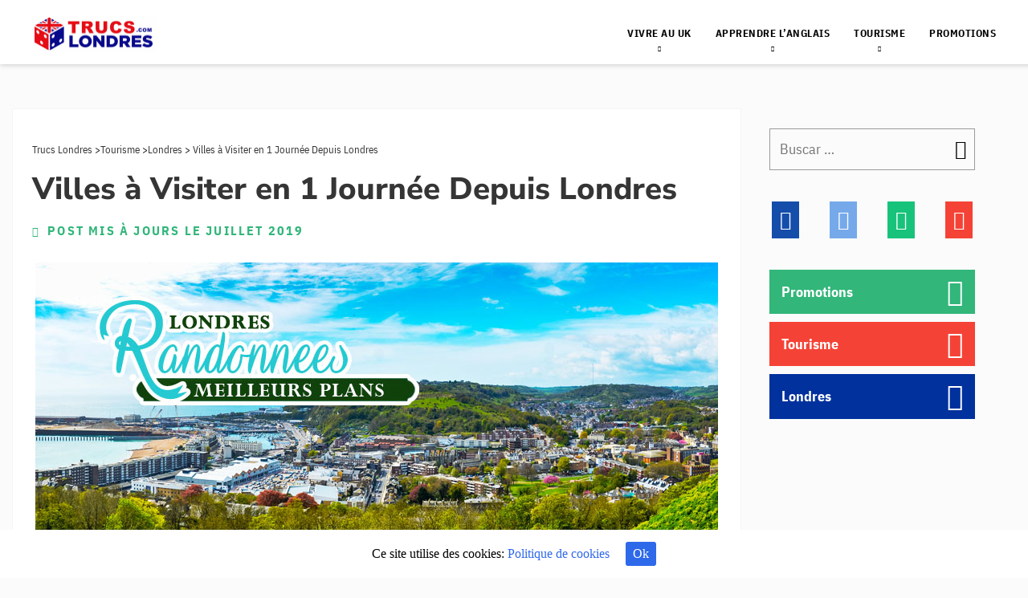

--- FILE ---
content_type: text/html; charset=UTF-8
request_url: https://trucslondres.com/tourisme/londres/excursions-depuis-londres/
body_size: 21116
content:
<!doctype html>
<!--[if IE 7]><html class="ie ie7" lang="fr-FR">
<![endif]-->
<!--[if IE 8]><html class="ie ie8" lang="fr-FR">
<![endif]-->
<!--[if !(IE 7) & !(IE 8)]><!--><html lang="fr-FR">
<!--<![endif]--><head><meta charset="UTF-8"><link data-optimized="2" rel="stylesheet" href="https://trucslondres.com/wp-content/litespeed/css/228f5d0148673a3a1eeefca03faabc77.css?ver=91ee0" /><meta http-equiv="X-UA-Compatible" content="IE=edge,chrome=1"><meta name="viewport" content="width=device-width, initial-scale=1, maximum-scale=1"><link rel="apple-touch-icon" href="https://trucslondres.com/wp-content/themes/trucos-londres-weeg/img/apple-touch-icon.png">
<!--[if lt IE 9]> <script src="https://trucslondres.com/wp-content/themes/trucos-londres-weeg/js/html5.js"></script> <![endif]--><title>Villes à Visiter en 1 Journée Depuis Londres - (Guide 2019)</title><meta name="description" content="Londres possède une situation géographique privilégiée permettant de se rendre facilement à la plupart des autres villes anglaises à visiter."/><link rel="canonical" href="https://trucslondres.com/tourisme/londres/excursions-depuis-londres/" /><meta property="og:locale" content="fr_FR" /><meta property="og:type" content="article" /><meta property="og:title" content="Villes à Visiter en 1 Journée Depuis Londres - (Guide 2019)" /><meta property="og:description" content="Londres possède une situation géographique privilégiée permettant de se rendre facilement à la plupart des autres villes anglaises à visiter." /><meta property="og:url" content="https://trucslondres.com/tourisme/londres/excursions-depuis-londres/" /><meta property="og:site_name" content="Trucs Londres" /><meta property="article:publisher" content="https://www.facebook.com/trucslondres" /><meta property="article:section" content="Londres" /><meta property="article:published_time" content="2018-03-23T15:12:06+00:00" /><meta property="article:modified_time" content="2019-07-26T03:31:09+00:00" /><meta property="og:updated_time" content="2019-07-26T03:31:09+00:00" /><meta property="og:image" content="https://trucslondres.com/wp-content/uploads/2018/03/ville-1-autour.jpg" /><meta property="og:image:secure_url" content="https://trucslondres.com/wp-content/uploads/2018/03/ville-1-autour.jpg" /><meta property="og:image:width" content="850" /><meta property="og:image:height" content="446" /><meta name="twitter:card" content="summary" /><meta name="twitter:description" content="Londres possède une situation géographique privilégiée permettant de se rendre facilement à la plupart des autres villes anglaises à visiter." /><meta name="twitter:title" content="Villes à Visiter en 1 Journée Depuis Londres - (Guide 2019)" /><meta name="twitter:site" content="@trucslondres" /><meta name="twitter:image" content="https://trucslondres.com/wp-content/uploads/2018/03/ville-1-autour.jpg" /><meta name="twitter:creator" content="@trucslondres" /> <script type='application/ld+json' class='yoast-schema-graph yoast-schema-graph--main'>{"@context":"https://schema.org","@graph":[{"@type":"WebSite","@id":"https://trucslondres.com/#website","url":"https://trucslondres.com/","name":"Trucs Londres","potentialAction":{"@type":"SearchAction","target":"https://trucslondres.com/?s={search_term_string}","query-input":"required name=search_term_string"}},{"@type":"ImageObject","@id":"https://trucslondres.com/tourisme/londres/excursions-depuis-londres/#primaryimage","url":"https://trucslondres.com/wp-content/uploads/2018/03/ville-1-autour.jpg","width":850,"height":446,"caption":"ville 1 autour londres journ\u00e9e"},{"@type":"WebPage","@id":"https://trucslondres.com/tourisme/londres/excursions-depuis-londres/#webpage","url":"https://trucslondres.com/tourisme/londres/excursions-depuis-londres/","inLanguage":"fr-FR","name":"Villes \u00e0 Visiter en 1 Journ\u00e9e Depuis Londres - (Guide 2019)","isPartOf":{"@id":"https://trucslondres.com/#website"},"primaryImageOfPage":{"@id":"https://trucslondres.com/tourisme/londres/excursions-depuis-londres/#primaryimage"},"datePublished":"2018-03-23T15:12:06+00:00","dateModified":"2019-07-26T03:31:09+00:00","author":{"@id":"https://trucslondres.com/#/schema/person/f78e97dd1823f5cc5720c1cb36aaf5c8"},"description":"Londres poss\u00e8de une situation g\u00e9ographique privil\u00e9gi\u00e9e permettant de se rendre facilement \u00e0 la plupart des autres villes anglaises \u00e0 visiter."},{"@type":["Person"],"@id":"https://trucslondres.com/#/schema/person/f78e97dd1823f5cc5720c1cb36aaf5c8","name":"trucslondres","image":{"@type":"ImageObject","@id":"https://trucslondres.com/#authorlogo","url":"https://secure.gravatar.com/avatar/f0a1d04df9bb125a2c6e366da3c91bcc?s=96&d=mm&r=g","caption":"trucslondres"},"sameAs":[]}]}</script> <link rel='dns-prefetch' href='//fonts.googleapis.com' /><link rel='dns-prefetch' href='//cdn.geni.us' /><link rel='dns-prefetch' href='//fonts.gstatic.com' /><link rel='dns-prefetch' href='//www.google-analytics.com' /><link rel='dns-prefetch' href='//trucoslondres.disqus.com' /><link rel='dns-prefetch' href='//www.googletagmanager.com' /><link rel='dns-prefetch' href='//maps.gstatic.com' /><link rel='dns-prefetch' href='//connect.facebook.net' /><link rel='dns-prefetch' href='//maps.googleapis.com' /><link rel='dns-prefetch' href='//www.gstatic.com' /><link rel='dns-prefetch' href='//a.disquscdn.com' /><link rel='dns-prefetch' href='//accounts.google.com' /><link rel='dns-prefetch' href='//apis.google.com' /><link rel='dns-prefetch' href='//c.disquscdn.com' /><link rel='dns-prefetch' href='//disqus.com' /><link rel='dns-prefetch' href='//khms0.googleapis.com' /><link rel='dns-prefetch' href='//khms1.googleapis.com' /><link rel='dns-prefetch' href='//mt.googleapis.com' /><link rel='dns-prefetch' href='//referrer.disqus.com' /><link rel='dns-prefetch' href='//ssl.gstatic.com' /><link rel='dns-prefetch' href='//staticxx.facebook.com' /><link rel='dns-prefetch' href='//www.facebook.com' /><link rel='dns-prefetch' href='//www.google.com' /><link rel="alternate" type="application/rss+xml" title="Trucs Londres &raquo; Flux" href="https://trucslondres.com/feed/" /><link rel="alternate" type="application/rss+xml" title="Trucs Londres &raquo; Flux des commentaires" href="https://trucslondres.com/comments/feed/" /><link rel="alternate" type="application/rss+xml" title="Trucs Londres &raquo; Villes à Visiter en 1 Journée Depuis Londres Flux des commentaires" href="https://trucslondres.com/tourisme/londres/excursions-depuis-londres/feed/" /> <script data-optimized="1" src="[data-uri]" defer></script><script type='text/javascript' src='https://trucslondres.com/wp-includes/js/jquery/jquery.js'></script> <script data-optimized="1" type='text/javascript' src='https://trucslondres.com/wp-content/litespeed/js/1af2124f1bbc0eb6d78bcbaf7292519a.js?ver=2519a' defer data-deferred="1"></script> <script data-optimized="1" type='text/javascript' src='https://trucslondres.com/wp-content/litespeed/js/0cb77e1d30252f773bf8e947e0148f96.js?ver=48f96' defer data-deferred="1"></script> <link rel='https://api.w.org/' href='https://trucslondres.com/wp-json/' /><link rel="EditURI" type="application/rsd+xml" title="RSD" href="https://trucslondres.com/xmlrpc.php?rsd" /><link rel="wlwmanifest" type="application/wlwmanifest+xml" href="https://trucslondres.com/wp-includes/wlwmanifest.xml" /> <script data-optimized="1" src="[data-uri]" defer></script><link rel="icon" href="https://trucslondres.com/wp-content/uploads/2016/02/logo-trucoslondres-dado-150x150.png" sizes="32x32" /><link rel="icon" href="https://trucslondres.com/wp-content/uploads/2016/02/logo-trucoslondres-dado-300x300.png" sizes="192x192" /><link rel="apple-touch-icon-precomposed" href="https://trucslondres.com/wp-content/uploads/2016/02/logo-trucoslondres-dado-300x300.png" /><meta name="msapplication-TileImage" content="https://trucslondres.com/wp-content/uploads/2016/02/logo-trucoslondres-dado-300x300.png" />
 <script src="https://www.googletagmanager.com/gtag/js?id=UA-74752902-1" defer data-deferred="1"></script> <script src="[data-uri]" defer></script> <meta name="google-site-verification" content="kbIMJpoBoOevaKF2WE_582eSwdsgSQ1r11TEDyqwllU" /></head><body data-rsssl=1 class="post-template-default single single-post postid-12464 single-format-standard wp-custom-logo aawp-custom"><div id="page" class="site">
<!--[if lt IE 8]><p class="browserupgrade">Está utilizando un navegador <strong>antiguo</strong>. Por favor, <a href="http://browsehappy.com/">actualiza aquí tu navegador</a> para mejorar tu experiencia web.</p>
<![endif]--><header id="masthead" class="site-header" role="banner"><div id="fixed-menu" class="default-menu">
<a href="https://trucslondres.com/" class="custom-logo-link" rel="home"><img width="155" height="46" src="https://trucslondres.com/wp-content/uploads/2019/06/trucslondres-e1572532486681.png" class="custom-logo" alt="Trucs Londres" /></a><div id="toggle-menu">
<span class="top"></span>
<span class="middle"></span>
<span class="bottom"></span></div><nav id="site-navigation-movil" class="navbar navbar-default"><ul id="mobile-menu" class="menu hide"><li id="menu-item-7867" class="menu-item menu-item-type-post_type menu-item-object-page menu-item-has-children menu-item-7867"><a href="https://trucslondres.com/vivre/">Vivre au UK</a><div id="mostrar-submenu" class="submenu-icon-desactivado"></div><ul class="sub-menu"><li id="menu-item-7868" class="menu-item menu-item-type-post_type menu-item-object-page menu-item-7868"><a href="https://trucslondres.com/vivre/logement/">Logement</a></li><li id="menu-item-7875" class="menu-item menu-item-type-post_type menu-item-object-page menu-item-7875"><a href="https://trucslondres.com/vivre/transport/">Transport</a></li><li id="menu-item-7874" class="menu-item menu-item-type-post_type menu-item-object-page menu-item-7874"><a href="https://trucslondres.com/vivre/travail/">Travail</a></li><li id="menu-item-7869" class="menu-item menu-item-type-post_type menu-item-object-page menu-item-7869"><a href="https://trucslondres.com/vivre/communication/">Communication</a></li><li id="menu-item-7871" class="menu-item menu-item-type-post_type menu-item-object-page menu-item-7871"><a href="https://trucslondres.com/vivre/etude/">Étude</a></li><li id="menu-item-7870" class="menu-item menu-item-type-post_type menu-item-object-page menu-item-7870"><a href="https://trucslondres.com/vivre/argent/">Argent</a></li><li id="menu-item-7873" class="menu-item menu-item-type-post_type menu-item-object-page menu-item-7873"><a href="https://trucslondres.com/vivre/sante/">Santé</a></li><li id="menu-item-15167" class="menu-item menu-item-type-post_type menu-item-object-page menu-item-15167"><a href="https://trucslondres.com/vivre/societe/">Société</a></li></ul></li><li id="menu-item-7876" class="menu-item menu-item-type-post_type menu-item-object-page menu-item-has-children menu-item-7876"><a href="https://trucslondres.com/apprendre-anglais/">Apprendre l&#8217;anglais</a><div id="mostrar-submenu" class="submenu-icon-desactivado"></div><ul class="sub-menu"><li id="menu-item-7877" class="menu-item menu-item-type-post_type menu-item-object-page menu-item-7877"><a href="https://trucslondres.com/apprendre-anglais/certificats/">Examens Officiels</a></li><li id="menu-item-7878" class="menu-item menu-item-type-post_type menu-item-object-page menu-item-7878"><a href="https://trucslondres.com/apprendre-anglais/livres/">Livres</a></li><li id="menu-item-7879" class="menu-item menu-item-type-post_type menu-item-object-page menu-item-7879"><a href="https://trucslondres.com/apprendre-anglais/conseils/">Conseils</a></li></ul></li><li id="menu-item-7880" class="menu-item menu-item-type-post_type menu-item-object-page menu-item-has-children menu-item-7880"><a href="https://trucslondres.com/tourisme/">Tourisme</a><div id="mostrar-submenu" class="submenu-icon-desactivado"></div><ul class="sub-menu"><li id="menu-item-15164" class="menu-item menu-item-type-post_type menu-item-object-page menu-item-15164"><a href="https://trucslondres.com/tourisme/angleterre/">Angleterre</a></li><li id="menu-item-15165" class="menu-item menu-item-type-post_type menu-item-object-page menu-item-15165"><a href="https://trucslondres.com/tourisme/ecosse/">Ecosse</a></li><li id="menu-item-15166" class="menu-item menu-item-type-post_type menu-item-object-page menu-item-15166"><a href="https://trucslondres.com/tourisme/londres/">Londres</a></li></ul></li><li id="menu-item-7881" class="menu-item menu-item-type-post_type menu-item-object-page menu-item-7881"><a href="https://trucslondres.com/promotions-uk/">Promotions</a></li></ul></nav><nav id="site-navigation" class="navbar navbar-default"><ul class="menu"><li class="menu-item menu-item-type-post_type menu-item-object-page menu-item-has-children menu-item-7867"><a href="https://trucslondres.com/vivre/">Vivre au UK</a><ul class="sub-menu"><li class="menu-item menu-item-type-post_type menu-item-object-page menu-item-7868"><a href="https://trucslondres.com/vivre/logement/">Logement</a></li><li class="menu-item menu-item-type-post_type menu-item-object-page menu-item-7875"><a href="https://trucslondres.com/vivre/transport/">Transport</a></li><li class="menu-item menu-item-type-post_type menu-item-object-page menu-item-7874"><a href="https://trucslondres.com/vivre/travail/">Travail</a></li><li class="menu-item menu-item-type-post_type menu-item-object-page menu-item-7869"><a href="https://trucslondres.com/vivre/communication/">Communication</a></li><li class="menu-item menu-item-type-post_type menu-item-object-page menu-item-7871"><a href="https://trucslondres.com/vivre/etude/">Étude</a></li><li class="menu-item menu-item-type-post_type menu-item-object-page menu-item-7870"><a href="https://trucslondres.com/vivre/argent/">Argent</a></li><li class="menu-item menu-item-type-post_type menu-item-object-page menu-item-7873"><a href="https://trucslondres.com/vivre/sante/">Santé</a></li><li class="menu-item menu-item-type-post_type menu-item-object-page menu-item-15167"><a href="https://trucslondres.com/vivre/societe/">Société</a></li></ul></li><li class="menu-item menu-item-type-post_type menu-item-object-page menu-item-has-children menu-item-7876"><a href="https://trucslondres.com/apprendre-anglais/">Apprendre l&#8217;anglais</a><ul class="sub-menu"><li class="menu-item menu-item-type-post_type menu-item-object-page menu-item-7877"><a href="https://trucslondres.com/apprendre-anglais/certificats/">Examens Officiels</a></li><li class="menu-item menu-item-type-post_type menu-item-object-page menu-item-7878"><a href="https://trucslondres.com/apprendre-anglais/livres/">Livres</a></li><li class="menu-item menu-item-type-post_type menu-item-object-page menu-item-7879"><a href="https://trucslondres.com/apprendre-anglais/conseils/">Conseils</a></li></ul></li><li class="menu-item menu-item-type-post_type menu-item-object-page menu-item-has-children menu-item-7880"><a href="https://trucslondres.com/tourisme/">Tourisme</a><ul class="sub-menu"><li class="menu-item menu-item-type-post_type menu-item-object-page menu-item-15164"><a href="https://trucslondres.com/tourisme/angleterre/">Angleterre</a></li><li class="menu-item menu-item-type-post_type menu-item-object-page menu-item-15165"><a href="https://trucslondres.com/tourisme/ecosse/">Ecosse</a></li><li class="menu-item menu-item-type-post_type menu-item-object-page menu-item-15166"><a href="https://trucslondres.com/tourisme/londres/">Londres</a></li></ul></li><li class="menu-item menu-item-type-post_type menu-item-object-page menu-item-7881"><a href="https://trucslondres.com/promotions-uk/">Promotions</a></li></ul></nav></div></header><div id="content" class="site-content"><div id="primary" class="article-page"><article id="post-12464" class="the-content content-post post-12464 post type-post status-publish format-standard has-post-thumbnail hentry category-londres category-tourisme"><ol class="breadcrumb" itemscope itemtype="https://schema.org/BreadcrumbList"><li itemprop="itemListElement" itemscope itemtype="https://schema.org/ListItem">
<a itemtype="https://schema.org/Thing" itemprop="item" href="https://trucslondres.com">
<span itemprop="name">Trucs Londres</span>
</a><meta itemprop="position" content="1" /></li>
><li itemprop="itemListElement" itemscope itemtype="https://schema.org/ListItem"><a itemtype="https://schema.org/Thing" itemprop="item" href="https://trucslondres.com/category/tourisme/" alt="View all posts in Tourisme"><span itemprop="name">Tourisme</span></a><meta itemprop="position" content="2" /></li >  ><li itemprop="itemListElement" itemscope itemtype="https://schema.org/ListItem"><a itemtype="https://schema.org/Thing" itemprop="item" href="https://trucslondres.com/category/tourisme/londres/" alt="View all posts in Londres"><span itemprop="name">Londres</span></a><meta itemprop="position" content="3" /></li             >              ><li itemprop="itemListElement" itemscope itemtype="https://schema.org/ListItem">
<a itemtype="https://schema.org/Thing" itemprop="item" href="https://trucslondres.com/tourisme/londres/excursions-depuis-londres/">
<span itemprop="name">Villes à Visiter en 1 Journée Depuis Londres</span>
</a><meta itemprop="position" content="4" /></li></ol><header><h1 class="entry-header">Villes à Visiter en 1 Journée Depuis Londres</h1><div class="text-date-container">
<span class="text-date-post">Post mis à jours le&nbsp;<time class="time-post updated" datetime="2019-07-26T03:31:09+00:00" itemprop="dateModified">juillet 2019</time></span></div></header><div class="post-thumbnail">
<img data-lazyloaded="1" src="[data-uri]" data-src="https://trucslondres.com/wp-content/uploads/2018/03/ville-1-autour.jpg" alt="ville 1 autour londres journée" class="attachment-post-thumbnail size-post-thumbnail wp-post-image" /><noscript><img src="https://trucslondres.com/wp-content/uploads/2018/03/ville-1-autour.jpg" alt="ville 1 autour londres journée" class="attachment-post-thumbnail size-post-thumbnail wp-post-image" /></noscript></div><div class="entry-content"><p>Londres possède une <strong>situation géographique privilégiée</strong> permettant de se rendre facilement à la plupart des autres villes anglaises. De plus, du fait de son statut de capitale, son réseau de transport est excellent et c’est un bon point de départ pour des excursions d’une journée dans les différent centre urbains d’Angleterre.</p><p>Ces journées s’adressent d’abord à ceux qui ont déjà visiter Londres plusieurs fois et connaissent bien la ville ou à ceux disposant du temps nécessaire pour explorer la capitale et partir voir d’autres villes.</p><p>Dans cet article nous vous proposons de découvrir <strong>notre sélection des villes à visiter en une journée et accessibles depuis Londres</strong>. Bien évidemment, nous partons du principe que vous vous trouver sur Londres, mais vous pouvez très bien vous rendre directement dans l’une de ces villes depuis la France, il y a beaucoup de chose à y voir !</p><div id="toc_container" class="toc_wrap_right no_bullets"><p class="toc_title">Dans cet article, vous trouverez...</p><ul class="toc_list"><li><a href="#Voyager_depuis_Londres_direction_le_nord"><span class="toc_number toc_depth_1">1</span> Voyager depuis Londres : direction le nord</a></li><li><a href="#Voyager_depuis_Londres_direction_lest"><span class="toc_number toc_depth_1">2</span> Voyager depuis Londres : direction l’est</a></li><li><a href="#Voyager_depuis_Londres_direction_louest"><span class="toc_number toc_depth_1">3</span> Voyager depuis Londres : direction l’ouest</a></li><li><a href="#Voyager_depuis_Londres_direction_le_sud"><span class="toc_number toc_depth_1">4</span> Voyager depuis Londres : direction le sud</a></li></ul></div><h2><span id="Voyager_depuis_Londres_direction_le_nord">Voyager depuis Londres : direction le nord</span></h2><p>Voici les villes que nous vous proposons si vous désirez vous diriger au Nord de Londres.</p><h3>Liverpool</h3><p><a href="https://trucslondres.com/tourisme/angleterre/voir-faire-liverpool/"><strong>Liverpool</strong></a> est l’une des agglomérations les plus connues du Royaume-Uni, notamment grâce aux <strong>Beatles</strong>. De plus, elle est aussi considérée comme l’une des capitale <strong>culturelle</strong> et <strong>sportive</strong> du pays. Elle se situe à <strong>deux heure et demi</strong> de train de Londres.</p><div class="su-spoiler su-spoiler-style-fancy su-spoiler-icon-chevron-circle su-spoiler-closed"><div class="su-spoiler-title" tabindex="0" role="button"><span class="su-spoiler-icon"></span>Localiser sur Google Maps</div><div class="su-spoiler-content su-clearfix"><div class="su-gmap su-responsive-media-yes"><iframe data-lazyloaded="1" src="about:blank" width="600" height="400" data-src="//maps.google.com/maps?q=+Liverpool+United+Kingdom+&amp;output=embed"></iframe><noscript><iframe width="600" height="400" src="//maps.google.com/maps?q=+Liverpool+United+Kingdom+&amp;output=embed"></iframe></noscript></div></div></div><p>Une journée devrait suffire pour voir tous <strong>les lieux les plus importants</strong> : les quais, les cathédrales et bien sûr les endroits en relation avec les Beatles. Le centre de Liverpool est aussi à voir pour les personnes souhaitant faire du shopping.</p><div class="su-note" style="border-color:#68d793;border-radius:3px;-moz-border-radius:3px;-webkit-border-radius:3px;"><div class="su-note-inner su-clearfix" style="background-color:#74efa3;border-color:#e3fced;color:#121010;border-radius:3px;-moz-border-radius:3px;-webkit-border-radius:3px;"><p><strong>A lire aussi :</strong></p><ul><li><a href="https://trucslondres.com/tourisme/angleterre/aller-londres-liverpool/"><strong>Londres Liverpool : Options de Transports pour y Aller</strong></a></li><li><a href="https://trucslondres.com/vivre/guide/vivre-travailler-liverpool/"><strong>Guide de Liverpool: Vie et Travail</strong></a></li><li><a href="https://trucslondres.com/vivre/societe/francais-liverpool/"><strong>Français à Liverpool</strong></a></li><li><a href="https://trucslondres.com/tourisme/angleterre/voir-faire-liverpool/"><strong>Programme pour visiter Liverpool en 1 jour</strong></a></li></ul></div></div><figure id="attachment_12475" aria-describedby="caption-attachment-12475" style="width: 2848px" class="wp-caption aligncenter"><img data-lazyloaded="1" src="[data-uri]" class="size-full wp-image-12475" data-src="https://trucslondres.com/wp-content/uploads/2018/03/Liverpool.jpg" alt="Voyager depuis Londres" width="2848" height="1602" data-srcset="https://trucslondres.com/wp-content/uploads/2018/03/Liverpool.jpg 2848w, https://trucslondres.com/wp-content/uploads/2018/03/Liverpool-300x169.jpg 300w, https://trucslondres.com/wp-content/uploads/2018/03/Liverpool-768x432.jpg 768w, https://trucslondres.com/wp-content/uploads/2018/03/Liverpool-1024x576.jpg 1024w" data-sizes="(max-width: 2848px) 100vw, 2848px" /><noscript><img class="size-full wp-image-12475" src="https://trucslondres.com/wp-content/uploads/2018/03/Liverpool.jpg" alt="Voyager depuis Londres" width="2848" height="1602" srcset="https://trucslondres.com/wp-content/uploads/2018/03/Liverpool.jpg 2848w, https://trucslondres.com/wp-content/uploads/2018/03/Liverpool-300x169.jpg 300w, https://trucslondres.com/wp-content/uploads/2018/03/Liverpool-768x432.jpg 768w, https://trucslondres.com/wp-content/uploads/2018/03/Liverpool-1024x576.jpg 1024w" sizes="(max-width: 2848px) 100vw, 2848px" /></noscript><figcaption id="caption-attachment-12475" class="wp-caption-text">Liverpool</figcaption></figure><h3>Manchester</h3><p>Très proche de Liverpool on trouve <a href="https://trucslondres.com/tourisme/angleterre/voir-faire-manchester/"><strong>Manchester</strong></a>. La ville est célèbre pour ses <strong>équipes de football</strong> mais aussi pour sa <strong>richesse culturelle</strong> et son architecture. Il vous faudra un peu <strong>plus de deux heures pour vous y rendre </strong>depuis Londres.</p><div class="su-spoiler su-spoiler-style-fancy su-spoiler-icon-chevron-circle su-spoiler-closed"><div class="su-spoiler-title" tabindex="0" role="button"><span class="su-spoiler-icon"></span>Localiser sur Google Maps</div><div class="su-spoiler-content su-clearfix"><div class="su-gmap su-responsive-media-yes"><iframe data-lazyloaded="1" src="about:blank" width="600" height="400" data-src="//maps.google.com/maps?q=+Manchester+United+Kingdom+&amp;output=embed"></iframe><noscript><iframe width="600" height="400" src="//maps.google.com/maps?q=+Manchester+United+Kingdom+&amp;output=embed"></iframe></noscript></div></div></div><p>En un jour, vous pourrez organiser un <strong>bon itinéraire</strong> qui vous permettra de voir pratiquement tous les lieux importants de la ville. La majeure partie de Manchester peut s’explorer à pied même si pour certains monuments il vous sera nécessaire de prendre les transports en commun.</p><p>Dans le centre, vous pourrez profiter de l’<strong>architecture</strong> et dans la partie la plus au Nord de la ville vous trouverez toutes <strong>les boutiques et les commerces</strong>.</p><div class="su-note" style="border-color:#68d793;border-radius:3px;-moz-border-radius:3px;-webkit-border-radius:3px;"><div class="su-note-inner su-clearfix" style="background-color:#74efa3;border-color:#e3fced;color:#121010;border-radius:3px;-moz-border-radius:3px;-webkit-border-radius:3px;"><p><strong>A lire aussi :</strong></p><ul><li><a href="https://trucslondres.com/vivre/transport/londres-manchester/"><strong>Londres-Manchester : Options de Transports</strong></a></li><li><a href="https://trucslondres.com/tourisme/angleterre/aller-manchester-liverpool/"><strong>Manchester-Liverpool : Transports Pour y Aller</strong></a></li><li><a href="https://trucslondres.com/tourisme/angleterre/voir-faire-manchester/"><strong>Visiter Manchester en 1 jour</strong></a></li><li><a href="https://trucslondres.com/tourisme/angleterre/temps-vetements-manchester/"><strong>Climat à Manchester : Météo et Vêtements</strong></a></li><li><a href="https://trucslondres.com/vivre/guide/manchester-vivre-travailler/"><strong>Guide de Manchester : Vivre et Travailler</strong></a></li></ul></div></div><figure id="attachment_12476" aria-describedby="caption-attachment-12476" style="width: 1024px" class="wp-caption aligncenter"><img data-lazyloaded="1" src="[data-uri]" class="size-full wp-image-12476" data-src="https://trucslondres.com/wp-content/uploads/2018/03/Manchester.jpg" alt="Voyager depuis Londres" width="1024" height="748" data-srcset="https://trucslondres.com/wp-content/uploads/2018/03/Manchester.jpg 1024w, https://trucslondres.com/wp-content/uploads/2018/03/Manchester-300x219.jpg 300w, https://trucslondres.com/wp-content/uploads/2018/03/Manchester-768x561.jpg 768w" data-sizes="(max-width: 1024px) 100vw, 1024px" /><noscript><img class="size-full wp-image-12476" src="https://trucslondres.com/wp-content/uploads/2018/03/Manchester.jpg" alt="Voyager depuis Londres" width="1024" height="748" srcset="https://trucslondres.com/wp-content/uploads/2018/03/Manchester.jpg 1024w, https://trucslondres.com/wp-content/uploads/2018/03/Manchester-300x219.jpg 300w, https://trucslondres.com/wp-content/uploads/2018/03/Manchester-768x561.jpg 768w" sizes="(max-width: 1024px) 100vw, 1024px" /></noscript><figcaption id="caption-attachment-12476" class="wp-caption-text">Manchester</figcaption></figure><h3>Cambridge</h3><p><a href="https://trucslondres.com/tourisme/angleterre/voir-faire-cambridge/"><strong>Cambridge</strong></a> fait partie des villes britanniques connues pour ses universités. C’est aussi l’une des zones touristiques les plus recommandées depuis Londres. Visiter cette ville que ne se situe qu’à <strong>une heure de Londres</strong>, c’est comme faire un voyage dans le temps grâce à ses édifices anciens qui abritent le complexe universitaire ainsi que d’autres institutions.</p><div class="su-spoiler su-spoiler-style-fancy su-spoiler-icon-chevron-circle su-spoiler-closed"><div class="su-spoiler-title" tabindex="0" role="button"><span class="su-spoiler-icon"></span>Localiser sur Google Maps</div><div class="su-spoiler-content su-clearfix"><div class="su-gmap su-responsive-media-yes"><iframe data-lazyloaded="1" src="about:blank" width="600" height="400" data-src="//maps.google.com/maps?q=+Cambridge+United+Kingdom+&amp;output=embed"></iframe><noscript><iframe width="600" height="400" src="//maps.google.com/maps?q=+Cambridge+United+Kingdom+&amp;output=embed"></iframe></noscript></div></div></div><p>Vous ne pouvez passer à côté des différents monuments de <strong>l’Université de Cambridge</strong>, du centre-ville, des parcs ainsi que de la zone se trouvant près du <strong>fleuve</strong>.</p><div class="su-note" style="border-color:#68d793;border-radius:3px;-moz-border-radius:3px;-webkit-border-radius:3px;"><div class="su-note-inner su-clearfix" style="background-color:#74efa3;border-color:#e3fced;color:#121010;border-radius:3px;-moz-border-radius:3px;-webkit-border-radius:3px;"><p><strong>A lire aussi :</strong></p><ul><li><a href="https://trucslondres.com/tourisme/angleterre/aller-londres-cambridge/"><strong>Londres Cambridge : Transports Pour y aller ?</strong></a></li><li><a href="https://trucslondres.com/tourisme/angleterre/voir-faire-cambridge/"><strong>Visiter Cambridge en 1 jour</strong></a></li><li><a href="https://trucslondres.com/tourisme/angleterre/temps-vetements-cambridge/"><strong>Climat de Cambridge: Météo et Vêtements</strong></a></li><li><a href="https://trucslondres.com/vivre/guide/vivre-travailler-cambridge/"><strong>Guide de Cambridge: Vie et Travail</strong></a></li><li><a href="https://trucslondres.com/vivre/societe/francais-cambridge/"><strong>Français à Cambridge</strong></a></li></ul></div></div><figure id="attachment_12468" aria-describedby="caption-attachment-12468" style="width: 1514px" class="wp-caption aligncenter"><img data-lazyloaded="1" src="[data-uri]" class="size-full wp-image-12468" data-src="https://trucslondres.com/wp-content/uploads/2018/03/Cambridge.jpg" alt="Voyager depuis Londres" width="1514" height="998" data-srcset="https://trucslondres.com/wp-content/uploads/2018/03/Cambridge.jpg 1514w, https://trucslondres.com/wp-content/uploads/2018/03/Cambridge-300x198.jpg 300w, https://trucslondres.com/wp-content/uploads/2018/03/Cambridge-768x506.jpg 768w, https://trucslondres.com/wp-content/uploads/2018/03/Cambridge-1024x675.jpg 1024w" data-sizes="(max-width: 1514px) 100vw, 1514px" /><noscript><img class="size-full wp-image-12468" src="https://trucslondres.com/wp-content/uploads/2018/03/Cambridge.jpg" alt="Voyager depuis Londres" width="1514" height="998" srcset="https://trucslondres.com/wp-content/uploads/2018/03/Cambridge.jpg 1514w, https://trucslondres.com/wp-content/uploads/2018/03/Cambridge-300x198.jpg 300w, https://trucslondres.com/wp-content/uploads/2018/03/Cambridge-768x506.jpg 768w, https://trucslondres.com/wp-content/uploads/2018/03/Cambridge-1024x675.jpg 1024w" sizes="(max-width: 1514px) 100vw, 1514px" /></noscript><figcaption id="caption-attachment-12468" class="wp-caption-text">Cambridge</figcaption></figure><h3>Leeds</h3><p><a href="https://trucslondres.com/tourisme/angleterre/voir-faire-leeds/"><strong>Leeds</strong></a> fait partie des villes qui se sont <strong>le plus développées durant la dernière décennie</strong>. Elle est actuellement l’une des plus importantes du pays en termes d’éducation et de commerce mais c’est aussi un grand centre d’affaires. La ville se trouve à <strong>moins de deux heures et demie de Londres</strong>.</p><p>&nbsp;</p><div class="su-spoiler su-spoiler-style-fancy su-spoiler-icon-chevron-circle su-spoiler-closed"><div class="su-spoiler-title" tabindex="0" role="button"><span class="su-spoiler-icon"></span>Localiser sur Google Maps</div><div class="su-spoiler-content su-clearfix"><div class="su-gmap su-responsive-media-yes"><iframe data-lazyloaded="1" src="about:blank" width="600" height="400" data-src="//maps.google.com/maps?q=+Leeds+United+Kingdom+&amp;output=embed"></iframe><noscript><iframe width="600" height="400" src="//maps.google.com/maps?q=+Leeds+United+Kingdom+&amp;output=embed"></iframe></noscript></div></div></div><p>Durant votre visite vous aurez le loisir de découvrir comment la partie industrielle de la ville s’est <strong>modernisée</strong>. Leeds possède un bon nombre de musées et son centre regorge de commerces et de <strong>galeries d’art</strong>, ce qui en fait un lieu idéal pour se promener et partager son temps entre <strong>culture</strong> et <strong>shopping</strong>.</p><div class="su-note" style="border-color:#68d793;border-radius:3px;-moz-border-radius:3px;-webkit-border-radius:3px;"><div class="su-note-inner su-clearfix" style="background-color:#74efa3;border-color:#e3fced;color:#121010;border-radius:3px;-moz-border-radius:3px;-webkit-border-radius:3px;"><p>A lire aussi :</p><ul><li><a href="https://trucslondres.com/tourisme/angleterre/voir-faire-leeds/"><strong>Que Voir et Faire à Leeds en Un Jour</strong></a></li><li><a href="https://trucslondres.com/vivre/guide/vivre-travailler-leeds/"><strong>Guide de Leeds: Vivre et Travail</strong></a></li><li><a href="https://trucslondres.com/vivre/societe/francais-leeds/"><strong>Français à Leeds</strong></a></li></ul></div></div><figure id="attachment_12474" aria-describedby="caption-attachment-12474" style="width: 1024px" class="wp-caption aligncenter"><img data-lazyloaded="1" src="[data-uri]" class="size-full wp-image-12474" data-src="https://trucslondres.com/wp-content/uploads/2018/03/Leeds.jpg" alt="Voyager depuis Londres" width="1024" height="768" data-srcset="https://trucslondres.com/wp-content/uploads/2018/03/Leeds.jpg 1024w, https://trucslondres.com/wp-content/uploads/2018/03/Leeds-300x225.jpg 300w, https://trucslondres.com/wp-content/uploads/2018/03/Leeds-768x576.jpg 768w" data-sizes="(max-width: 1024px) 100vw, 1024px" /><noscript><img class="size-full wp-image-12474" src="https://trucslondres.com/wp-content/uploads/2018/03/Leeds.jpg" alt="Voyager depuis Londres" width="1024" height="768" srcset="https://trucslondres.com/wp-content/uploads/2018/03/Leeds.jpg 1024w, https://trucslondres.com/wp-content/uploads/2018/03/Leeds-300x225.jpg 300w, https://trucslondres.com/wp-content/uploads/2018/03/Leeds-768x576.jpg 768w" sizes="(max-width: 1024px) 100vw, 1024px" /></noscript><figcaption id="caption-attachment-12474" class="wp-caption-text">Leeds</figcaption></figure><p>Newcastle</p><p><strong>Newcastle</strong> est une ville dans laquelle <strong>il est impossible de s’ennuyer</strong>. Elle est connue pour sa musique, son art, le sport et son activité nocturne. Vous aurez donc des milliers de choses à faire dans ce centre urbain qui situe à <strong>trois heures</strong> de train de Londres.</p><div class="su-spoiler su-spoiler-style-fancy su-spoiler-icon-chevron-circle su-spoiler-closed"><div class="su-spoiler-title" tabindex="0" role="button"><span class="su-spoiler-icon"></span>Localiser sur Google Maps</div><div class="su-spoiler-content su-clearfix"><div class="su-gmap su-responsive-media-yes"><iframe data-lazyloaded="1" src="about:blank" width="600" height="400" data-src="//maps.google.com/maps?q=+Newcastle+United+Kingdom+&amp;output=embed"></iframe><noscript><iframe width="600" height="400" src="//maps.google.com/maps?q=+Newcastle+United+Kingdom+&amp;output=embed"></iframe></noscript></div></div></div><p>Ne manquez pas la vieille ville et le quartier de Grainger Town ou le château bien que la partie plus moderne vaille aussi le détour. Les différents ponts qui traversent le fleuve forment aussi une promenade sympathique.</p><figure id="attachment_12477" aria-describedby="caption-attachment-12477" style="width: 1024px" class="wp-caption aligncenter"><img data-lazyloaded="1" src="[data-uri]" class="size-full wp-image-12477" data-src="https://trucslondres.com/wp-content/uploads/2018/03/Newcastle.jpg" alt="Voyager depuis Londres" width="1024" height="768" data-srcset="https://trucslondres.com/wp-content/uploads/2018/03/Newcastle.jpg 1024w, https://trucslondres.com/wp-content/uploads/2018/03/Newcastle-300x225.jpg 300w, https://trucslondres.com/wp-content/uploads/2018/03/Newcastle-768x576.jpg 768w" data-sizes="(max-width: 1024px) 100vw, 1024px" /><noscript><img class="size-full wp-image-12477" src="https://trucslondres.com/wp-content/uploads/2018/03/Newcastle.jpg" alt="Voyager depuis Londres" width="1024" height="768" srcset="https://trucslondres.com/wp-content/uploads/2018/03/Newcastle.jpg 1024w, https://trucslondres.com/wp-content/uploads/2018/03/Newcastle-300x225.jpg 300w, https://trucslondres.com/wp-content/uploads/2018/03/Newcastle-768x576.jpg 768w" sizes="(max-width: 1024px) 100vw, 1024px" /></noscript><figcaption id="caption-attachment-12477" class="wp-caption-text">Newcastle</figcaption></figure><h3>Edimbourg</h3><p>Une autre destination que vous pouvez choisir pour une journée à l’extérieur de Londres est <a href="https://trucslondres.com/tourisme/ecosse/voir-faire-edimbourg/"><strong>Edimbourg</strong></a>, la <strong>capitale écossaise</strong>, bien que nous vous recommandions d’y aller si vous avez un peu plus de temps car <strong>elle se trouve à cinq heures de Londres</strong>.</p><div class="su-spoiler su-spoiler-style-fancy su-spoiler-icon-chevron-circle su-spoiler-closed"><div class="su-spoiler-title" tabindex="0" role="button"><span class="su-spoiler-icon"></span>Localiser sur Google Maps</div><div class="su-spoiler-content su-clearfix"><div class="su-gmap su-responsive-media-yes"><iframe data-lazyloaded="1" src="about:blank" width="600" height="400" data-src="//maps.google.com/maps?q=+Edimbourg+United+Kingdom+&amp;output=embed"></iframe><noscript><iframe width="600" height="400" src="//maps.google.com/maps?q=+Edimbourg+United+Kingdom+&amp;output=embed"></iframe></noscript></div></div></div><p>C’est une ville où tous se visite, la Old Town comme la New Town, aucune des deux ne vous décevra. Bien évidemment, n’oublier pas de faire un tour par le <strong>château</strong>, la cathédrale et le palais. En soirée, n’hésitez pas à découvrir l’un des nombreux bars que propose la ville.</p><div class="su-note" style="border-color:#68d793;border-radius:3px;-moz-border-radius:3px;-webkit-border-radius:3px;"><div class="su-note-inner su-clearfix" style="background-color:#74efa3;border-color:#e3fced;color:#121010;border-radius:3px;-moz-border-radius:3px;-webkit-border-radius:3px;"><p><strong>A lire aussi :</strong></p><ul><li><a href="https://trucslondres.com/tourisme/londres/londres-edimbourg/"><strong>Aller de Londres à Edimbourg en Train et Autres Transports</strong></a></li><li><a href="https://trucslondres.com/tourisme/ecosse/voir-faire-edimbourg/"><strong>Visiter Edimbourg en 1 jour.</strong></a></li><li><a href="https://trucslondres.com/tourisme/ecosse/temps-vetement-edimbourg/"><strong>Climat à Edimbourg: Météo et Vêtements à Porter</strong></a></li><li><a href="https://trucslondres.com/vivre/guide/vivre-travailler-edimbourg/"><strong>Guide d’Edimbourg: Vie et Travail</strong></a></li><li><a href="https://trucslondres.com/vivre/societe/francais-edimbourg/"><strong>Français à Edimbourg</strong></a></li></ul></div></div><figure id="attachment_12471" aria-describedby="caption-attachment-12471" style="width: 2362px" class="wp-caption aligncenter"><img data-lazyloaded="1" src="[data-uri]" class="size-full wp-image-12471" data-src="https://trucslondres.com/wp-content/uploads/2018/03/Edimburgo.jpg" alt="Voyager depuis Londres" width="2362" height="1772" data-srcset="https://trucslondres.com/wp-content/uploads/2018/03/Edimburgo.jpg 2362w, https://trucslondres.com/wp-content/uploads/2018/03/Edimburgo-300x225.jpg 300w, https://trucslondres.com/wp-content/uploads/2018/03/Edimburgo-768x576.jpg 768w, https://trucslondres.com/wp-content/uploads/2018/03/Edimburgo-1024x768.jpg 1024w" data-sizes="(max-width: 2362px) 100vw, 2362px" /><noscript><img class="size-full wp-image-12471" src="https://trucslondres.com/wp-content/uploads/2018/03/Edimburgo.jpg" alt="Voyager depuis Londres" width="2362" height="1772" srcset="https://trucslondres.com/wp-content/uploads/2018/03/Edimburgo.jpg 2362w, https://trucslondres.com/wp-content/uploads/2018/03/Edimburgo-300x225.jpg 300w, https://trucslondres.com/wp-content/uploads/2018/03/Edimburgo-768x576.jpg 768w, https://trucslondres.com/wp-content/uploads/2018/03/Edimburgo-1024x768.jpg 1024w" sizes="(max-width: 2362px) 100vw, 2362px" /></noscript><figcaption id="caption-attachment-12471" class="wp-caption-text">Edimbourg</figcaption></figure><h3>Glasgow</h3><p><a href="https://trucslondres.com/tourisme/ecosse/voir-faire-glasgow/"><strong>Glasgow</strong></a> fait partie des autres villes écossaise que nous vous conseillons si vous voulez voir autre chose que Londres durant votre séjour. Située à <strong>quatre heures et demi</strong> en train de Londres, elle est souvent considérée comme l’une des meilleures villes d’Europe.</p><div class="su-spoiler su-spoiler-style-fancy su-spoiler-icon-chevron-circle su-spoiler-closed"><div class="su-spoiler-title" tabindex="0" role="button"><span class="su-spoiler-icon"></span>Localiser sur Google Maps</div><div class="su-spoiler-content su-clearfix"><div class="su-gmap su-responsive-media-yes"><iframe data-lazyloaded="1" src="about:blank" width="600" height="400" data-src="//maps.google.com/maps?q=+Glasgow+United+Kingdom+&amp;output=embed"></iframe><noscript><iframe width="600" height="400" src="//maps.google.com/maps?q=+Glasgow+United+Kingdom+&amp;output=embed"></iframe></noscript></div></div></div><p>Vous y trouverez de véritables merveilles telles que son <strong>centre-ville absolument pittoresque</strong>, sa cathédrale ou sa dévotion pour l’art. C’est aussi une ville possédant de très bonnes <strong>zones commerciales</strong>.</p><div class="su-note" style="border-color:#68d793;border-radius:3px;-moz-border-radius:3px;-webkit-border-radius:3px;"><div class="su-note-inner su-clearfix" style="background-color:#74efa3;border-color:#e3fced;color:#121010;border-radius:3px;-moz-border-radius:3px;-webkit-border-radius:3px;"><p><strong>A lire aussi :</strong></p><ul><li><a href="https://trucslondres.com/tourisme/ecosse/voir-faire-glasgow/"><strong>Visiter Glasgow en 1 jour : Les Incontournables</strong></a></li><li><a href="https://trucslondres.com/tourisme/ecosse/temps-vetement-glasgow/"><strong>Climat de Glasgow : Météo et Vêtements à Porter</strong></a></li><li><a href="https://trucslondres.com/vivre/guide/vivre-travailler-glasgow/"><strong>Glasgow : Vivre et Travailler</strong></a></li><li><a href="https://trucslondres.com/vivre/societe/francais-glasgow/"><strong>Français à Glasgow</strong></a></li></ul></div></div><figure id="attachment_12473" aria-describedby="caption-attachment-12473" style="width: 1024px" class="wp-caption aligncenter"><img data-lazyloaded="1" src="[data-uri]" class="size-full wp-image-12473" data-src="https://trucslondres.com/wp-content/uploads/2018/03/Glasgow.jpg" alt="Voyager depuis Londres" width="1024" height="768" data-srcset="https://trucslondres.com/wp-content/uploads/2018/03/Glasgow.jpg 1024w, https://trucslondres.com/wp-content/uploads/2018/03/Glasgow-300x225.jpg 300w, https://trucslondres.com/wp-content/uploads/2018/03/Glasgow-768x576.jpg 768w" data-sizes="(max-width: 1024px) 100vw, 1024px" /><noscript><img class="size-full wp-image-12473" src="https://trucslondres.com/wp-content/uploads/2018/03/Glasgow.jpg" alt="Voyager depuis Londres" width="1024" height="768" srcset="https://trucslondres.com/wp-content/uploads/2018/03/Glasgow.jpg 1024w, https://trucslondres.com/wp-content/uploads/2018/03/Glasgow-300x225.jpg 300w, https://trucslondres.com/wp-content/uploads/2018/03/Glasgow-768x576.jpg 768w" sizes="(max-width: 1024px) 100vw, 1024px" /></noscript><figcaption id="caption-attachment-12473" class="wp-caption-text">Glasgow</figcaption></figure><h2><span id="Voyager_depuis_Londres_direction_lest">Voyager depuis Londres : direction l’est</span></h2><p>Voici les villes que nous vous proposons si vous désirez vous diriger à l’Est de Londres.</p><h3>Dover</h3><p>Dover est l’une des destinations possibles depuis la Londres. Elle se trouve à un peu <strong>plus d’une heure de la capitale britannique</strong>.</p><div class="su-spoiler su-spoiler-style-fancy su-spoiler-icon-chevron-circle su-spoiler-closed"><div class="su-spoiler-title" tabindex="0" role="button"><span class="su-spoiler-icon"></span>Localiser sur Google Maps</div><div class="su-spoiler-content su-clearfix"><div class="su-gmap su-responsive-media-yes"><iframe data-lazyloaded="1" src="about:blank" width="600" height="400" data-src="//maps.google.com/maps?q=+Dover+United+Kingdom+&amp;output=embed"></iframe><noscript><iframe width="600" height="400" src="//maps.google.com/maps?q=+Dover+United+Kingdom+&amp;output=embed"></iframe></noscript></div></div></div><p>L’attraction la plus impressionnante sont <strong>les falaises de couleur blanche</strong> qui servirent autrefois de point d’entrée en Grande-Bretagne. Ne manquez pas non plus le <strong>château</strong> et les rues se situant au centre-ville.</p><figure id="attachment_12470" aria-describedby="caption-attachment-12470" style="width: 1024px" class="wp-caption aligncenter"><img data-lazyloaded="1" src="[data-uri]" class="size-full wp-image-12470" data-src="https://trucslondres.com/wp-content/uploads/2018/03/Dover.jpg" alt="Voyager depuis Londres" width="1024" height="768" data-srcset="https://trucslondres.com/wp-content/uploads/2018/03/Dover.jpg 1024w, https://trucslondres.com/wp-content/uploads/2018/03/Dover-300x225.jpg 300w, https://trucslondres.com/wp-content/uploads/2018/03/Dover-768x576.jpg 768w" data-sizes="(max-width: 1024px) 100vw, 1024px" /><noscript><img class="size-full wp-image-12470" src="https://trucslondres.com/wp-content/uploads/2018/03/Dover.jpg" alt="Voyager depuis Londres" width="1024" height="768" srcset="https://trucslondres.com/wp-content/uploads/2018/03/Dover.jpg 1024w, https://trucslondres.com/wp-content/uploads/2018/03/Dover-300x225.jpg 300w, https://trucslondres.com/wp-content/uploads/2018/03/Dover-768x576.jpg 768w" sizes="(max-width: 1024px) 100vw, 1024px" /></noscript><figcaption id="caption-attachment-12470" class="wp-caption-text">Dover</figcaption></figure><h3>Canterbury</h3><p>Un autre point de chute depuis Londres que vous trouverez au sud-est n’est autre que <strong>Canterbury</strong>. Souvent considérée comme l’une des <strong>meilleures villes touristiques du Royaume-Uni</strong>, elle se situe à <strong>moins d’une heure de Londres</strong> en train.</p><div class="su-spoiler su-spoiler-style-fancy su-spoiler-icon-chevron-circle su-spoiler-closed"><div class="su-spoiler-title" tabindex="0" role="button"><span class="su-spoiler-icon"></span>Localiser sur Google Maps</div><div class="su-spoiler-content su-clearfix"><div class="su-gmap su-responsive-media-yes"><iframe data-lazyloaded="1" src="about:blank" width="600" height="400" data-src="//maps.google.com/maps?q=+Canterbury+United+Kingdom+&amp;output=embed"></iframe><noscript><iframe width="600" height="400" src="//maps.google.com/maps?q=+Canterbury+United+Kingdom+&amp;output=embed"></iframe></noscript></div></div></div><p>C’est une <strong>agglomération de premier ordre en termes de</strong> <strong>religions</strong> mais aussi en termes de <strong>littérature</strong> grâce aux <em>comtes de Canterbury</em> de Geoffrey Chaucer. N’oubliez pas de faire un tour par les <strong>musées du centre-ville</strong> ou de vous promener le long de la rivière. Bien évidemment, la <strong>cathédrale</strong> est un incontournable parmi les monuments touristiques anglais.</p><div class="su-note" style="border-color:#68d793;border-radius:3px;-moz-border-radius:3px;-webkit-border-radius:3px;"><div class="su-note-inner su-clearfix" style="background-color:#74efa3;border-color:#e3fced;color:#121010;border-radius:3px;-moz-border-radius:3px;-webkit-border-radius:3px;"><p><strong>A lire aussi :</strong></p><ul><li><strong><a href="https://trucslondres.com/tourisme/angleterre/aller-londres-canterbury/">Londres Canterbury : Options de Transports pour y Aller</a></strong></li></ul></div></div><figure id="attachment_12469" aria-describedby="caption-attachment-12469" style="width: 1024px" class="wp-caption aligncenter"><img data-lazyloaded="1" src="[data-uri]" class="size-full wp-image-12469" data-src="https://trucslondres.com/wp-content/uploads/2018/03/Canterbury.jpg" alt="Voyager depuis Londres" width="1024" height="768" data-srcset="https://trucslondres.com/wp-content/uploads/2018/03/Canterbury.jpg 1024w, https://trucslondres.com/wp-content/uploads/2018/03/Canterbury-300x225.jpg 300w, https://trucslondres.com/wp-content/uploads/2018/03/Canterbury-768x576.jpg 768w" data-sizes="(max-width: 1024px) 100vw, 1024px" /><noscript><img class="size-full wp-image-12469" src="https://trucslondres.com/wp-content/uploads/2018/03/Canterbury.jpg" alt="Voyager depuis Londres" width="1024" height="768" srcset="https://trucslondres.com/wp-content/uploads/2018/03/Canterbury.jpg 1024w, https://trucslondres.com/wp-content/uploads/2018/03/Canterbury-300x225.jpg 300w, https://trucslondres.com/wp-content/uploads/2018/03/Canterbury-768x576.jpg 768w" sizes="(max-width: 1024px) 100vw, 1024px" /></noscript><figcaption id="caption-attachment-12469" class="wp-caption-text">Canterbury</figcaption></figure><h2><span id="Voyager_depuis_Londres_direction_louest">Voyager depuis Londres : direction l’ouest</span></h2><p>Voici les villes que nous vous proposons si vous désirez vous diriger à l’Ouest de Londres.</p><p>&nbsp;</p><h3>Bath</h3><p><a href="https://trucslondres.com/tourisme/angleterre/voir-faire-bath/"><strong>Bath</strong></a> est l’une des meilleures destinations que vous pouvez choisir en partance de Londres. On parle ici d’une ville faisant partie du <strong>patrimoine mondial de l’UNESCO</strong> depuis 1987. Elle se trouve à <strong>une</strong> <strong>heure et demi en train</strong> de la capitale.</p><div class="su-spoiler su-spoiler-style-fancy su-spoiler-icon-chevron-circle su-spoiler-closed"><div class="su-spoiler-title" tabindex="0" role="button"><span class="su-spoiler-icon"></span>Localiser sur Google Maps</div><div class="su-spoiler-content su-clearfix"><div class="su-gmap su-responsive-media-yes"><iframe data-lazyloaded="1" src="about:blank" width="600" height="400" data-src="//maps.google.com/maps?q=+Bath+United+Kingdom+&amp;output=embed"></iframe><noscript><iframe width="600" height="400" src="//maps.google.com/maps?q=+Bath+United+Kingdom+&amp;output=embed"></iframe></noscript></div></div></div><p>Les immanquables de Bath : les <strong>espaces verts</strong> et surtout le centre. C’est <strong>l’une des plus vieilles villes de tout le Royaume-Uni</strong> et vous ferez donc un saut dans le passé lorsque vous y entrerez.</p><div class="su-note" style="border-color:#68d793;border-radius:3px;-moz-border-radius:3px;-webkit-border-radius:3px;"><div class="su-note-inner su-clearfix" style="background-color:#74efa3;border-color:#e3fced;color:#121010;border-radius:3px;-moz-border-radius:3px;-webkit-border-radius:3px;"><p><strong>A lire aussi :</strong></p><ul><li><a href="https://trucslondres.com/tourisme/angleterre/aller-londres-bath/"><strong>Londres Bath: Comment Rejoindre les Deux Villes</strong></a></li><li><a href="https://trucslondres.com/tourisme/angleterre/voir-faire-bath/"><strong>Programme pour visiter Bath en 1 jour</strong></a></li></ul></div></div><figure id="attachment_12465" aria-describedby="caption-attachment-12465" style="width: 1024px" class="wp-caption aligncenter"><img data-lazyloaded="1" src="[data-uri]" class="size-full wp-image-12465" data-src="https://trucslondres.com/wp-content/uploads/2018/03/bath.jpg" alt="Voyager depuis Londres" width="1024" height="768" data-srcset="https://trucslondres.com/wp-content/uploads/2018/03/bath.jpg 1024w, https://trucslondres.com/wp-content/uploads/2018/03/bath-300x225.jpg 300w, https://trucslondres.com/wp-content/uploads/2018/03/bath-768x576.jpg 768w" data-sizes="(max-width: 1024px) 100vw, 1024px" /><noscript><img class="size-full wp-image-12465" src="https://trucslondres.com/wp-content/uploads/2018/03/bath.jpg" alt="Voyager depuis Londres" width="1024" height="768" srcset="https://trucslondres.com/wp-content/uploads/2018/03/bath.jpg 1024w, https://trucslondres.com/wp-content/uploads/2018/03/bath-300x225.jpg 300w, https://trucslondres.com/wp-content/uploads/2018/03/bath-768x576.jpg 768w" sizes="(max-width: 1024px) 100vw, 1024px" /></noscript><figcaption id="caption-attachment-12465" class="wp-caption-text">Bath</figcaption></figure><h3>Bristol</h3><p><a href="https://trucslondres.com/tourisme/angleterre/voir-faire-bristol/"><strong>Bristol</strong></a> est une autre destination que nous vous recommandons vivement, majoritairement pour son <strong>ambiance</strong>. Elle se situe à <strong>un peu moins de deux heures</strong> de Londres en train.</p><div class="su-spoiler su-spoiler-style-fancy su-spoiler-icon-chevron-circle su-spoiler-closed"><div class="su-spoiler-title" tabindex="0" role="button"><span class="su-spoiler-icon"></span>Localiser sur Google Maps</div><div class="su-spoiler-content su-clearfix"><div class="su-gmap su-responsive-media-yes"><iframe data-lazyloaded="1" src="about:blank" width="600" height="400" data-src="//maps.google.com/maps?q=+Bristol+United+Kingdom+&amp;output=embed"></iframe><noscript><iframe width="600" height="400" src="//maps.google.com/maps?q=+Bristol+United+Kingdom+&amp;output=embed"></iframe></noscript></div></div></div><p>Le meilleur conseil que nous pouvons vous donner est de vous balader et de vous perdre dans ses rues. Si vous aimez le <strong><em>street art</em> </strong>alors vous serez servi car la cité compte plusieurs œuvres de Bansky. Ne manquez pas non plus le <strong>pont suspendu</strong>.</p><div class="su-note" style="border-color:#68d793;border-radius:3px;-moz-border-radius:3px;-webkit-border-radius:3px;"><div class="su-note-inner su-clearfix" style="background-color:#74efa3;border-color:#e3fced;color:#121010;border-radius:3px;-moz-border-radius:3px;-webkit-border-radius:3px;"><p><strong>A lire aussi :</strong></p><ul><li><a href="https://trucslondres.com/tourisme/angleterre/aller-londres-bristol/"><strong>Londres Bristol: Transports Pour y Aller</strong></a></li><li><a href="https://trucslondres.com/tourisme/angleterre/voir-faire-bristol/"><strong>Visiter Bristol en 1 jour</strong></a></li><li><a href="https://trucslondres.com/tourisme/angleterre/temps-vetements-bristol/"><strong>Climat de Bristol: Météo et Vêtements</strong></a></li><li><a href="https://trucslondres.com/vivre/guide/vivre-travailler-bristol/"><strong>Guide de Bristol: Vie et travail</strong></a></li></ul></div></div><figure id="attachment_12467" aria-describedby="caption-attachment-12467" style="width: 1920px" class="wp-caption aligncenter"><img data-lazyloaded="1" src="[data-uri]" class="size-full wp-image-12467" data-src="https://trucslondres.com/wp-content/uploads/2018/03/bristol-947391_1920.jpg" alt="Voyager depuis Londres" width="1920" height="1280" data-srcset="https://trucslondres.com/wp-content/uploads/2018/03/bristol-947391_1920.jpg 1920w, https://trucslondres.com/wp-content/uploads/2018/03/bristol-947391_1920-300x200.jpg 300w, https://trucslondres.com/wp-content/uploads/2018/03/bristol-947391_1920-768x512.jpg 768w, https://trucslondres.com/wp-content/uploads/2018/03/bristol-947391_1920-1024x683.jpg 1024w" data-sizes="(max-width: 1920px) 100vw, 1920px" /><noscript><img class="size-full wp-image-12467" src="https://trucslondres.com/wp-content/uploads/2018/03/bristol-947391_1920.jpg" alt="Voyager depuis Londres" width="1920" height="1280" srcset="https://trucslondres.com/wp-content/uploads/2018/03/bristol-947391_1920.jpg 1920w, https://trucslondres.com/wp-content/uploads/2018/03/bristol-947391_1920-300x200.jpg 300w, https://trucslondres.com/wp-content/uploads/2018/03/bristol-947391_1920-768x512.jpg 768w, https://trucslondres.com/wp-content/uploads/2018/03/bristol-947391_1920-1024x683.jpg 1024w" sizes="(max-width: 1920px) 100vw, 1920px" /></noscript><figcaption id="caption-attachment-12467" class="wp-caption-text">Bristol</figcaption></figure><h3>Oxford</h3><p>Oxford est peut-être l’une des destinations les plus typiques depuis Londres. Elle est connue principalement pour son université : <a href="http://www.ox.ac.uk/"><strong>Oxford University</strong></a>. Vous la trouverez à <strong>moins d’une heure de la capitale</strong> <strong>britannique</strong>.</p><div class="su-spoiler su-spoiler-style-fancy su-spoiler-icon-chevron-circle su-spoiler-closed"><div class="su-spoiler-title" tabindex="0" role="button"><span class="su-spoiler-icon"></span>Localiser sur Google Maps</div><div class="su-spoiler-content su-clearfix"><div class="su-gmap su-responsive-media-yes"><iframe data-lazyloaded="1" src="about:blank" width="600" height="400" data-src="//maps.google.com/maps?q=+Oxford+United+Kingdom+&amp;output=embed"></iframe><noscript><iframe width="600" height="400" src="//maps.google.com/maps?q=+Oxford+United+Kingdom+&amp;output=embed"></iframe></noscript></div></div></div><p>Encore une fois, le mieux pour apprécier <strong>la ville est de déambuler dans ses rues</strong> et de s’émerveiller de son architecture exceptionnelle. En plus de profiter de ses superbes bâtiments, <strong>les espaces verts et les nombreux canaux </strong>valent le détour. Le centre de la ville vous surprendra très certainement.</p><div class="su-note" style="border-color:#68d793;border-radius:3px;-moz-border-radius:3px;-webkit-border-radius:3px;"><div class="su-note-inner su-clearfix" style="background-color:#74efa3;border-color:#e3fced;color:#121010;border-radius:3px;-moz-border-radius:3px;-webkit-border-radius:3px;"><p><strong>A lire aussi :</strong></p><ul><li><a href="https://trucslondres.com/tourisme/angleterre/aller-londres-oxford/"><strong>Londres Oxford : Transports Pour y Aller</strong></a></li><li><a href="https://trucslondres.com/tourisme/angleterre/voir-faire-oxford/"><strong>Plan pour voir Oxford en 1 Jour</strong></a></li><li><a href="https://trucslondres.com/tourisme/angleterre/temps-vetements-oxford/"><strong>Climat à Oxford : Météo et Vêtements</strong></a></li><li><a href="https://trucslondres.com/tourisme/angleterre/tour-oxford/"><strong>Free Tour Oxford : Visite Guidée Gratuites de 2 Heures</strong></a></li><li><a href="https://trucslondres.com/vivre/guide/vivre-travailler-oxford/"><strong>Oxford : Vivre et Travailler</strong></a></li></ul></div></div><figure id="attachment_12478" aria-describedby="caption-attachment-12478" style="width: 2048px" class="wp-caption aligncenter"><img data-lazyloaded="1" src="[data-uri]" class="size-full wp-image-12478" data-src="https://trucslondres.com/wp-content/uploads/2018/03/Oxford.jpg" alt="Voyager depuis Londres" width="2048" height="1536" data-srcset="https://trucslondres.com/wp-content/uploads/2018/03/Oxford.jpg 2048w, https://trucslondres.com/wp-content/uploads/2018/03/Oxford-300x225.jpg 300w, https://trucslondres.com/wp-content/uploads/2018/03/Oxford-768x576.jpg 768w, https://trucslondres.com/wp-content/uploads/2018/03/Oxford-1024x768.jpg 1024w" data-sizes="(max-width: 2048px) 100vw, 2048px" /><noscript><img class="size-full wp-image-12478" src="https://trucslondres.com/wp-content/uploads/2018/03/Oxford.jpg" alt="Voyager depuis Londres" width="2048" height="1536" srcset="https://trucslondres.com/wp-content/uploads/2018/03/Oxford.jpg 2048w, https://trucslondres.com/wp-content/uploads/2018/03/Oxford-300x225.jpg 300w, https://trucslondres.com/wp-content/uploads/2018/03/Oxford-768x576.jpg 768w, https://trucslondres.com/wp-content/uploads/2018/03/Oxford-1024x768.jpg 1024w" sizes="(max-width: 2048px) 100vw, 2048px" /></noscript><figcaption id="caption-attachment-12478" class="wp-caption-text">Oxford</figcaption></figure><h2><span id="Voyager_depuis_Londres_direction_le_sud">Voyager depuis Londres : direction le sud</span></h2><p>Voici les villes que nous vous proposons si vous désirez vous diriger au Sud de Londres.</p><p>&nbsp;</p><h3>Winchester</h3><p><strong>Winchester</strong> est <strong>l’ancienne capitale de l’Angleterre</strong> et c’est pour cela qu’elle fait partie des destinations les plus prisées par les touristes depuis Londres, sachant qu’elle ne trouve qu’à <strong>une heure de la capitale</strong>.</p><div class="su-spoiler su-spoiler-style-fancy su-spoiler-icon-chevron-circle su-spoiler-closed"><div class="su-spoiler-title" tabindex="0" role="button"><span class="su-spoiler-icon"></span>Localiser sur Google Maps</div><div class="su-spoiler-content su-clearfix"><div class="su-gmap su-responsive-media-yes"><iframe data-lazyloaded="1" src="about:blank" width="600" height="400" data-src="//maps.google.com/maps?q=+Winchester+United+Kingdom+&amp;output=embed"></iframe><noscript><iframe width="600" height="400" src="//maps.google.com/maps?q=+Winchester+United+Kingdom+&amp;output=embed"></iframe></noscript></div></div></div><p>La ville compte un grand nombre de <strong>musées militaires ou sur le thème de l’armée</strong>, mais c’est aussi le lieu où l’on trouve le moulin à maïs le plus vieux du pays. Enfin, la ville possède la <strong>cathédrale médiévale la plus vielle d’Europe</strong>.</p><figure id="attachment_12481" aria-describedby="caption-attachment-12481" style="width: 1024px" class="wp-caption aligncenter"><img data-lazyloaded="1" src="[data-uri]" class="size-full wp-image-12481" data-src="https://trucslondres.com/wp-content/uploads/2018/03/Winchester_.jpg" alt="Voyager depuis Londres" width="1024" height="685" data-srcset="https://trucslondres.com/wp-content/uploads/2018/03/Winchester_.jpg 1024w, https://trucslondres.com/wp-content/uploads/2018/03/Winchester_-300x201.jpg 300w, https://trucslondres.com/wp-content/uploads/2018/03/Winchester_-768x514.jpg 768w" data-sizes="(max-width: 1024px) 100vw, 1024px" /><noscript><img class="size-full wp-image-12481" src="https://trucslondres.com/wp-content/uploads/2018/03/Winchester_.jpg" alt="Voyager depuis Londres" width="1024" height="685" srcset="https://trucslondres.com/wp-content/uploads/2018/03/Winchester_.jpg 1024w, https://trucslondres.com/wp-content/uploads/2018/03/Winchester_-300x201.jpg 300w, https://trucslondres.com/wp-content/uploads/2018/03/Winchester_-768x514.jpg 768w" sizes="(max-width: 1024px) 100vw, 1024px" /></noscript><figcaption id="caption-attachment-12481" class="wp-caption-text">Winchester</figcaption></figure><h3>Brighton</h3><p><a href="https://trucslondres.com/tourisme/angleterre/voir-faire-brighton/"><strong>Brighton</strong></a> est une <strong>petite ville côtière très populaire</strong> pour un voyage d’une journée hors de Londres. Elle se trouve à <strong>une heure de la capitale britannique</strong> en train.</p><div class="su-spoiler su-spoiler-style-fancy su-spoiler-icon-chevron-circle su-spoiler-closed"><div class="su-spoiler-title" tabindex="0" role="button"><span class="su-spoiler-icon"></span>Localiser sur Google Maps</div><div class="su-spoiler-content su-clearfix"><div class="su-gmap su-responsive-media-yes"><iframe data-lazyloaded="1" src="about:blank" width="600" height="400" data-src="//maps.google.com/maps?q=+Brighton+United+Kingdom+&amp;output=embed"></iframe><noscript><iframe width="600" height="400" src="//maps.google.com/maps?q=+Brighton+United+Kingdom+&amp;output=embed"></iframe></noscript></div></div></div><p>La ville en elle-même est relativement petite, et vous pourrez <strong>la visiter entièrement à pied</strong>. Le <strong>Royal Pavillon </strong>est l’un des édifices que l’on remarque le plus avec le <strong>Brighton Pier</strong>. Mais bien évidemment, si les gens se rendent jusqu’à Brighton c’est pour sa plage. Donc, quel que soit la saison, une promenade le long de la rive est obligatoire !</p><div class="su-note" style="border-color:#68d793;border-radius:3px;-moz-border-radius:3px;-webkit-border-radius:3px;"><div class="su-note-inner su-clearfix" style="background-color:#74efa3;border-color:#e3fced;color:#121010;border-radius:3px;-moz-border-radius:3px;-webkit-border-radius:3px;"><p><strong>A lire aussi :</strong></p><ul><li><a href="https://trucslondres.com/tourisme/angleterre/aller-londres-brighton/"><strong>Londres Brighton : Transport Pour y Aller</strong></a></li><li><a href="https://trucslondres.com/tourisme/angleterre/voir-faire-brighton/"><strong>Visiter Brighton en 1 jour</strong></a></li><li><a href="https://trucslondres.com/tourisme/angleterre/temps-vetements-brighton/"><strong>Climat de Brighton : Météo et Vêtements</strong></a></li><li><a href="https://trucslondres.com/vivre/guide/vivre-travailler-brighton/"><strong>Guide de Brighton: Vie et Travail</strong></a></li></ul></div></div><figure id="attachment_12466" aria-describedby="caption-attachment-12466" style="width: 1920px" class="wp-caption aligncenter"><img data-lazyloaded="1" src="[data-uri]" class="size-full wp-image-12466" data-src="https://trucslondres.com/wp-content/uploads/2018/03/brighton-376429_1920.jpg" alt="Voyager depuis Londres" width="1920" height="1078" data-srcset="https://trucslondres.com/wp-content/uploads/2018/03/brighton-376429_1920.jpg 1920w, https://trucslondres.com/wp-content/uploads/2018/03/brighton-376429_1920-300x168.jpg 300w, https://trucslondres.com/wp-content/uploads/2018/03/brighton-376429_1920-768x431.jpg 768w, https://trucslondres.com/wp-content/uploads/2018/03/brighton-376429_1920-1024x575.jpg 1024w" data-sizes="(max-width: 1920px) 100vw, 1920px" /><noscript><img class="size-full wp-image-12466" src="https://trucslondres.com/wp-content/uploads/2018/03/brighton-376429_1920.jpg" alt="Voyager depuis Londres" width="1920" height="1078" srcset="https://trucslondres.com/wp-content/uploads/2018/03/brighton-376429_1920.jpg 1920w, https://trucslondres.com/wp-content/uploads/2018/03/brighton-376429_1920-300x168.jpg 300w, https://trucslondres.com/wp-content/uploads/2018/03/brighton-376429_1920-768x431.jpg 768w, https://trucslondres.com/wp-content/uploads/2018/03/brighton-376429_1920-1024x575.jpg 1024w" sizes="(max-width: 1920px) 100vw, 1920px" /></noscript><figcaption id="caption-attachment-12466" class="wp-caption-text">Brighton</figcaption></figure><h3>Salisbury</h3><p>Pour ceux qui sont intéressés par une excursion dans une ville médiévale, <strong>Salisbury</strong> est, sans aucun doute, votre meilleure option. Elle se situe à <strong>une heure et demi de Londres</strong> en prenant le train.</p><div class="su-spoiler su-spoiler-style-fancy su-spoiler-icon-chevron-circle su-spoiler-closed"><div class="su-spoiler-title" tabindex="0" role="button"><span class="su-spoiler-icon"></span>Localiser sur Google Maps</div><div class="su-spoiler-content su-clearfix"><div class="su-gmap su-responsive-media-yes"><iframe data-lazyloaded="1" src="about:blank" width="600" height="400" data-src="//maps.google.com/maps?q=+Salisbury+United+Kingdom+&amp;output=embed"></iframe><noscript><iframe width="600" height="400" src="//maps.google.com/maps?q=+Salisbury+United+Kingdom+&amp;output=embed"></iframe></noscript></div></div></div><p>La ville est célèbre pour sa <strong>cathédrale gothique</strong> qui abrite la meilleure copie connue de la Magna Carta. Ne manquez pas non plus le <strong>Old Sarum</strong>, les parcs ainsi que les nombreux musées répartis dans toute la ville.</p><figure id="attachment_12479" aria-describedby="caption-attachment-12479" style="width: 1024px" class="wp-caption aligncenter"><img data-lazyloaded="1" src="[data-uri]" class="size-full wp-image-12479" data-src="https://trucslondres.com/wp-content/uploads/2018/03/Salisbury.jpg" alt="Voyager depuis Londres" width="1024" height="680" data-srcset="https://trucslondres.com/wp-content/uploads/2018/03/Salisbury.jpg 1024w, https://trucslondres.com/wp-content/uploads/2018/03/Salisbury-300x199.jpg 300w, https://trucslondres.com/wp-content/uploads/2018/03/Salisbury-768x510.jpg 768w" data-sizes="(max-width: 1024px) 100vw, 1024px" /><noscript><img class="size-full wp-image-12479" src="https://trucslondres.com/wp-content/uploads/2018/03/Salisbury.jpg" alt="Voyager depuis Londres" width="1024" height="680" srcset="https://trucslondres.com/wp-content/uploads/2018/03/Salisbury.jpg 1024w, https://trucslondres.com/wp-content/uploads/2018/03/Salisbury-300x199.jpg 300w, https://trucslondres.com/wp-content/uploads/2018/03/Salisbury-768x510.jpg 768w" sizes="(max-width: 1024px) 100vw, 1024px" /></noscript><figcaption id="caption-attachment-12479" class="wp-caption-text">Salisbury</figcaption></figure><h3>Stonehenge</h3><p>C’est une autre destination par excellence depuis Londres. <strong>Stonehenge</strong> est l’un des monuments les plus emblématiques du Royaume-Uni et le <strong>plus grand cercle de pierre au monde</strong>. Les menhirs se trouvent à 8 km au Nord de Salisbury et par conséquent à <strong>une heure et demie en train</strong> de Londres.</p><div class="su-spoiler su-spoiler-style-fancy su-spoiler-icon-chevron-circle su-spoiler-closed"><div class="su-spoiler-title" tabindex="0" role="button"><span class="su-spoiler-icon"></span>Localiser sur Google Maps</div><div class="su-spoiler-content su-clearfix"><div class="su-gmap su-responsive-media-yes"><iframe data-lazyloaded="1" src="about:blank" width="600" height="400" data-src="//maps.google.com/maps?q=+Stonehenge+United+Kingdom&amp;output=embed"></iframe><noscript><iframe width="600" height="400" src="//maps.google.com/maps?q=+Stonehenge+United+Kingdom&amp;output=embed"></iframe></noscript></div></div></div><p>Ils se situent à l’extérieur de la ville et forment par conséquent un itinéraire à part avec les autres attractions qui composent le sire : les expositions, les maisons médiévales, le paysage et bien sûr le <strong>cercle mégalithique préhistorique</strong>.</p><figure id="attachment_12480" aria-describedby="caption-attachment-12480" style="width: 2816px" class="wp-caption aligncenter"><img data-lazyloaded="1" src="[data-uri]" class="size-full wp-image-12480" data-src="https://trucslondres.com/wp-content/uploads/2018/03/Stonehenge.jpg" alt="Voyager depuis Londres" width="2816" height="2112" data-srcset="https://trucslondres.com/wp-content/uploads/2018/03/Stonehenge.jpg 2816w, https://trucslondres.com/wp-content/uploads/2018/03/Stonehenge-300x225.jpg 300w, https://trucslondres.com/wp-content/uploads/2018/03/Stonehenge-768x576.jpg 768w, https://trucslondres.com/wp-content/uploads/2018/03/Stonehenge-1024x768.jpg 1024w" data-sizes="(max-width: 2816px) 100vw, 2816px" /><noscript><img class="size-full wp-image-12480" src="https://trucslondres.com/wp-content/uploads/2018/03/Stonehenge.jpg" alt="Voyager depuis Londres" width="2816" height="2112" srcset="https://trucslondres.com/wp-content/uploads/2018/03/Stonehenge.jpg 2816w, https://trucslondres.com/wp-content/uploads/2018/03/Stonehenge-300x225.jpg 300w, https://trucslondres.com/wp-content/uploads/2018/03/Stonehenge-768x576.jpg 768w, https://trucslondres.com/wp-content/uploads/2018/03/Stonehenge-1024x768.jpg 1024w" sizes="(max-width: 2816px) 100vw, 2816px" /></noscript><figcaption id="caption-attachment-12480" class="wp-caption-text">Stonehenge</figcaption></figure><p>Voilà, c’était notre liste des meilleures destinations à visiter en une journée depuis Londres. J’espère que l’article vous a plu ; si vous avez des questions ou que vous souhaitez nous raconter votre expérience, n’hésitez pas à nous laisser un commentaire !</p><p>&nbsp;</p><div id="yasr_visitor_votes_12464" class="yasr-visitor-votes"><div class="yasr-container-custom-text-and-visitor-rating">
<span id="yasr-custom-text-before-visitor-rating">Avez-vous aimé cet article?</span></div><div id="yasr-visitor-votes-rater-497f2b38a0960" class="yasr-rater-stars-visitor-votes" data-rater-postid="12464"
data-rating="5" data-rater-starsize="24"
data-rater-readonly="false" data-rater-nonce="c7bcf3c7ec" data-issingular="true"></div><span id="yasr-visitor-votes-container-after-stars-497f2b38a0960"
class='yasr-visitor-votes-after-stars-class'><span class='dashicons dashicons-chart-bar yasr-dashicons-visitor-stats'
data-postid='12464' id='yasr-total-average-dashicon-12464'></span><span class="yasr-total-average-container" id="yasr-total-average-text_12464"> </span></span></div><script type="application/ld+json">{"@context":"http:\/\/schema.org\/","@type":"BlogPosting","datePublished":"2018-03-23T15:12:06+00:00","headline":"Villes \u00e0 Visiter en 1 Journ\u00e9e Depuis Londres","mainEntityOfPage":{"@type":"WebPage","@id":"https:\/\/trucslondres.com\/tourisme\/londres\/excursions-depuis-londres\/"},"author":{"@type":"Person","name":"trucslondres"},"publisher":{"@type":"Organization","name":"Trucs Londres","logo":{"@type":"ImageObject","url":"https:\/\/trucslondres.com\/wp-content\/uploads\/2016\/02\/logo-trucoslondres-dado.png","width":489,"height":489}},"dateModified":"2019-07-26T03:31:09+00:00","image":{"@type":"ImageObject","url":"https:\/\/trucslondres.com\/wp-content\/uploads\/2018\/03\/ville-1-autour.jpg","width":850,"height":446},"name":"Villes \u00e0 Visiter en 1 Journ\u00e9e Depuis Londres","aggregateRating":{"@type":"AggregateRating","ratingValue":"5","ratingCount":"1"}}</script> </div><div class="share-post-end"><ul><li><a href="https://www.facebook.com/sharer/sharer.php?u=https://trucslondres.com/tourisme/londres/excursions-depuis-londres/" target="_blank" rel="nofollow"><i id="facebook" class="facebook" title="Partager par Facebook"></i></a></li><li><a href="https://twitter.com/share?url=https://trucslondres.com/tourisme/londres/excursions-depuis-londres/&text=Villes à Visiter en 1 Journée Depuis Londres" target="_blank" rel="nofollow"><i id="twitter" class="twitter" title="Partager par Twitter"></i></a></li><li><a href="whatsapp://send?text=Mira%20lo%20que%20he%20encontrado%3A%20https%3A%2F%2Ftrucslondres.com%2Ftourisme%2Flondres%2Fexcursions-depuis-londres%2F" rel="nofollow"><i id="whatsapp" class="whatsapp" title="Partager par WhatsApp"></i></a></li><li><a href="mailto:?&subject=Villes à Visiter en 1 Journée Depuis Londres&body=Esta%20noticia%20te%20puede%20interesar:%20https://trucslondres.com/tourisme/londres/excursions-depuis-londres/" rel="nofollow"><i id="mail" class="mail"  title="Partager par Email"></i></a></li></ul></div></article><aside class="aside-post"><section id="search-2" class="widget widget_search search-widget"><form id="search-form" role="search" method="get" class="search-form" action="https://trucslondres.com/">
<label>
<input type="search" class="search-field"
placeholder="Buscar …"
value="" name="s"
title="Buscar:" />
</label>
<input id="" type="submit" class="hide" value="Search" />
<span id="submit-search-button" class="search-submit" onclick=""><i class="search"></i></span></form></section><div class="share-post"><ul><li><a href="https://www.facebook.com/sharer/sharer.php?u=https://trucslondres.com/tourisme/londres/excursions-depuis-londres/" target="_blank" rel="nofollow"><i id="facebook" class="facebook" title="Partager par Facebook"></i></a></li><li><a href="https://twitter.com/share?url=https://trucslondres.com/tourisme/londres/excursions-depuis-londres/&text=Villes à Visiter en 1 Journée Depuis Londres" target="_blank" rel="nofollow"><i id="twitter" class="twitter" title="Partager par Twitter"></i></a></li><li><a href="whatsapp://send?text=Mira%20lo%20que%20he%20encontrado%3A%20https%3A%2F%2Ftrucslondres.com%2Ftourisme%2Flondres%2Fexcursions-depuis-londres%2F" rel="nofollow"><i id="whatsapp" class="whatsapp" title="Partager par WhatsApp"></i></a></li><li><a href="mailto:?&subject=Villes à Visiter en 1 Journée Depuis Londres&body=Esta%20noticia%20te%20puede%20interesar:%20https://trucslondres.com/tourisme/londres/excursions-depuis-londres/" rel="nofollow"><i id="mail" class="mail" title="Partager par Email"></i></a></li></ul></div><div class="widget-promo">
<a href="https://trucslondres.com/tourisme/londres/promo/"><h3>Promotions</h3>
<i class="business-icon"></i>
</a></div><div class="widget-uk">
<a href="https://trucslondres.com/tourisme/"><h3>Tourisme</h3>
<i class="map-icon"></i>
</a></div><div class="widget-category">
<a href="https://trucslondres.com/tourisme/londres/"><h3>Londres</h3>
<i class="bigben-icon"></i>
</a></div></aside><section class="related-section"><h5>Articles reliés</h5><div class="related-post">
<a href="https://trucslondres.com/tourisme/londres/monuments-londres/"><div class="related-img">
<img data-lazyloaded="1" src="[data-uri]" data-src="https://trucslondres.com/wp-content/uploads/2019/04/7a396851291d792679cb902ca68aea98.jpg" alt="Guide [Définitif] 2019: Les Monuments de Londres!"><noscript><img src="https://trucslondres.com/wp-content/uploads/2019/04/7a396851291d792679cb902ca68aea98.jpg" alt="Guide [Définitif] 2019: Les Monuments de Londres!"></noscript></div><h3>Guide [Définitif] 2019: Les Monuments de Londres!</h3>
</a></div><div class="related-post">
<a href="https://trucslondres.com/tourisme/londres/shopping-londres/"><div class="related-img">
<img data-lazyloaded="1" src="[data-uri]" data-src="https://trucslondres.com/wp-content/uploads/2018/03/londres-magasin-shopping.jpg" alt="londres magasin shopping centre pas"><noscript><img src="https://trucslondres.com/wp-content/uploads/2018/03/londres-magasin-shopping.jpg" alt="londres magasin shopping centre pas"></noscript></div><h3>Shopping à Londres : Centres Commerciaux et Boutiques Low-cost</h3>
</a></div><div class="related-post">
<a href="https://trucslondres.com/tourisme/anglaterre/temps-vetements-birmingham/"><div class="related-img">
<img data-lazyloaded="1" src="[data-uri]" data-src="https://trucslondres.com/wp-content/uploads/2018/03/birmingham-angleterre-météo.jpg" alt="birmingham angleterre météo hiver ville"><noscript><img src="https://trucslondres.com/wp-content/uploads/2018/03/birmingham-angleterre-météo.jpg" alt="birmingham angleterre météo hiver ville"></noscript></div><h3>Climat à Birmingham: Météo et Vêtements à Prévoir.</h3>
</a></div></section><section id="section-comment"><h5>Commentaires</h5><div id="comments" class="comments-area"><div id="respond" class="comment-respond"><h3 id="reply-title" class="comment-reply-title">Laisser un commentaire <small><a rel="nofollow" id="cancel-comment-reply-link" href="/tourisme/londres/excursions-depuis-londres/#respond" style="display:none;">Annuler la réponse</a></small></h3><form action="https://trucslondres.com/wp-comments-post.php" method="post" id="commentform" class="comment-form" novalidate><p class="comment-notes"><span id="email-notes">Votre adresse de messagerie ne sera pas publiée.</span> Les champs obligatoires sont indiqués avec <span class="required">*</span></p><p class="comment-form-comment"><label for="comment">Commentaire</label><textarea id="comment" name="comment" cols="45" rows="8" maxlength="65525" required="required"></textarea></p><p class="comment-form-author"><label for="author">Nom <span class="required">*</span></label> <input id="author" name="author" type="text" value="" size="30" maxlength="245" required='required' /></p><p class="comment-form-email"><label for="email">Adresse de messagerie <span class="required">*</span></label> <input id="email" name="email" type="email" value="" size="30" maxlength="100" aria-describedby="email-notes" required='required' /></p><p class="pprivacy"><input type="checkbox" name="privacy" value="privacy-key" id="privacyBoxCheck" class="privacyBox" aria-req="true">&nbsp;&nbsp;Acepto la <a target="_blank" href="https://trucoslondres.com/aviso-legal/" rel="noopener noreferrer">política de privacidad</a><p><p class="comment-form-cookies-consent"><input id="wp-comment-cookies-consent" name="wp-comment-cookies-consent" type="checkbox" value="yes" /><label for="wp-comment-cookies-consent">Enregistrer mon nom, mon e-mail et mon site web dans le navigateur pour mon prochain commentaire.</label></p><p class="form-submit"><input name="submit" type="submit" id="submit" class="submit" value="Laisser un commentaire" /> <input type='hidden' name='comment_post_ID' value='12464' id='comment_post_ID' />
<input type='hidden' name='comment_parent' id='comment_parent' value='0' /></p></form></div></div></section></div></div>
<span id="go-top" class="is-hidden"><i class="arrow-down-icon"></i></span><footer id="colophon" class="site-footer"><div class="logo-footer">
<a href="https://trucslondres.com">
<img data-lazyloaded="1" src="[data-uri]" data-src="https://trucslondres.com/wp-content/themes/trucos-londres-weeg/img/logo-blanco.png" alt="Logo Trucs Londres Blanc"><noscript><img src="https://trucslondres.com/wp-content/themes/trucos-londres-weeg/img/logo-blanco.png" alt="Logo Trucs Londres Blanc"></noscript>
</a></div><div class="widget-menu-footer"><div class="widget-vivir"><div class="menu-menu-footer-1-container"><ul id="menu-menu-footer-1" class="menu"><li id="menu-item-14807" class="first-menu-link menu-item menu-item-type-post_type menu-item-object-page menu-item-has-children menu-item-14807"><a href="https://trucslondres.com/vivre/">Vivre au UK</a><ul class="sub-menu"><li id="menu-item-14808" class="menu-item menu-item-type-post_type menu-item-object-page menu-item-14808"><a href="https://trucslondres.com/vivre/logement/">Logement</a></li><li id="menu-item-14809" class="menu-item menu-item-type-post_type menu-item-object-page menu-item-14809"><a href="https://trucslondres.com/vivre/communication/">Communication</a></li><li id="menu-item-14810" class="menu-item menu-item-type-post_type menu-item-object-page menu-item-14810"><a href="https://trucslondres.com/vivre/argent/">Argent</a></li><li id="menu-item-14811" class="menu-item menu-item-type-post_type menu-item-object-page menu-item-14811"><a href="https://trucslondres.com/vivre/etude/">Étude</a></li><li id="menu-item-14812" class="menu-item menu-item-type-post_type menu-item-object-page menu-item-14812"><a href="https://trucslondres.com/vivre/sante/">Santé</a></li><li id="menu-item-14813" class="menu-item menu-item-type-post_type menu-item-object-page menu-item-14813"><a href="https://trucslondres.com/vivre/travail/">Travail</a></li><li id="menu-item-14814" class="menu-item menu-item-type-post_type menu-item-object-page menu-item-14814"><a href="https://trucslondres.com/vivre/transport/">Transport</a></li><li id="menu-item-15168" class="menu-item menu-item-type-post_type menu-item-object-page menu-item-15168"><a href="https://trucslondres.com/vivre/societe/">Société</a></li></ul></li></ul></div></div><div class="widget-turismo"><div class="menu-menu-footer-2-container"><ul id="menu-menu-footer-2" class="menu"><li id="menu-item-14816" class="first-menu-link menu-item menu-item-type-post_type menu-item-object-page menu-item-has-children menu-item-14816"><a href="https://trucslondres.com/apprendre-anglais/">Apprendre l&#8217;anglais</a><ul class="sub-menu"><li id="menu-item-14817" class="menu-item menu-item-type-post_type menu-item-object-page menu-item-14817"><a href="https://trucslondres.com/apprendre-anglais/certificats/">Examens Officiels</a></li><li id="menu-item-14818" class="menu-item menu-item-type-post_type menu-item-object-page menu-item-14818"><a href="https://trucslondres.com/apprendre-anglais/livres/">Livres</a></li><li id="menu-item-14819" class="menu-item menu-item-type-post_type menu-item-object-page menu-item-14819"><a href="https://trucslondres.com/apprendre-anglais/conseils/">Conseils</a></li></ul></li></ul></div></div><div class="widget-turismo"><div class="menu-menu-footer-3-container"><ul id="menu-menu-footer-3" class="menu"><li id="menu-item-15053" class="first-menu-link menu-item menu-item-type-post_type menu-item-object-page menu-item-has-children menu-item-15053"><a href="https://trucslondres.com/tourisme/">Tourisme</a><ul class="sub-menu"><li id="menu-item-15054" class="menu-item menu-item-type-post_type menu-item-object-page menu-item-15054"><a href="https://trucslondres.com/tourisme/angleterre/">Angleterre</a></li><li id="menu-item-15055" class="menu-item menu-item-type-post_type menu-item-object-page menu-item-15055"><a href="https://trucslondres.com/tourisme/ecosse/">Ecosse</a></li><li id="menu-item-15056" class="menu-item menu-item-type-post_type menu-item-object-page menu-item-15056"><a href="https://trucslondres.com/tourisme/londres/">Londres</a></li></ul></li><li id="menu-item-15159" class="first-menu-link menu-item menu-item-type-post_type menu-item-object-page menu-item-15159"><a href="https://trucslondres.com/brexit/">Brexit</a></li></ul></div></div></div><div class="social-footer">
<a href="https://www.facebook.com/Trucs-Londres-640524352803769/" rel="nofollow noopener noreferrer" target="_blank"><i class="facebook" title="Facebook"></i></a></li></div><div class="info-footer">
<a href="https://trucslondres.com/contact/">Contact</a><div class="legal-footer">
<a href="https://trucslondres.com/avis-juridique/">Condition légale</a>
<a href="https://trucslondres.com/cookies/">Condition de Cookies</a></div><div class="more-info-footer">
<a href="https://trucslondres.com/salut/">Auprès de trucslondres.com</a>
<span>Copyright&nbsp;©&nbsp;, 2026&nbsp;Trucs Londres</span></div></div></footer></div> <script data-optimized="1" src="[data-uri]" defer></script> <script type='application/ld+json'>{
    "@context":"https://schema.org",
    "@type":"WebSite",
    "@id":"https://trucoslondres.com/",
    "url":"https://trucoslondres.com/",
    "name":"TrucosLondres.com",
    "potentialAction":
    {
        "@type":"SearchAction",
        "target":"https://trucoslondres.com/?s={search_term_string}",
        "query-input":"required name=search_term_string"
    }
}</script> <script data-optimized="1" type='text/javascript' src="[data-uri]" defer></script> <script data-optimized="1" type='text/javascript' src='https://trucslondres.com/wp-content/litespeed/js/5ad08272b6b4d1281534a975ae6c0626.js?ver=c0626' defer data-deferred="1"></script> <script type='module' src='https://trucslondres.com/wp-content/plugins/instant-page/instantpage.js'></script> <script data-optimized="1" type='text/javascript' src="[data-uri]" defer></script> <script data-optimized="1" type='text/javascript' src='https://trucslondres.com/wp-content/litespeed/js/e19e587fbcbe16f38987feb8487ceb16.js?ver=ceb16' defer data-deferred="1"></script> <script data-optimized="1" type='text/javascript' src="[data-uri]" defer></script> <script data-optimized="1" type='text/javascript' src='https://trucslondres.com/wp-content/litespeed/js/a6082c1fb2df0cb64ff1db0f9d81e25a.js?ver=1e25a' defer data-deferred="1"></script> <script data-optimized="1" type='text/javascript' src='https://trucslondres.com/wp-content/litespeed/js/6a4a2e66fb5518a6d39ee7a65945dd25.js?ver=5dd25' defer data-deferred="1"></script> <script data-optimized="1" type='text/javascript' src="[data-uri]" defer></script> <script data-optimized="1" type='text/javascript' src='https://trucslondres.com/wp-content/litespeed/js/1ebe14706218c15ab490fa9cb8d529ea.js?ver=529ea' defer data-deferred="1"></script> <script data-optimized="1" type='text/javascript' src='https://trucslondres.com/wp-content/litespeed/js/624a4370bb459a64d707b375dd059300.js?ver=59300' defer data-deferred="1"></script> <script data-optimized="1" type='text/javascript' src='https://trucslondres.com/wp-content/litespeed/js/80497c9dae398d42b0e0731d5672392f.js?ver=2392f' defer data-deferred="1"></script> <script data-optimized="1" type='text/javascript' src="[data-uri]" defer></script> <script data-optimized="1" type='text/javascript' src='https://trucslondres.com/wp-content/litespeed/js/d9d5c9944ba10b4accf42af585a77206.js?ver=77206' defer data-deferred="1"></script> <script data-optimized="1" type="text/javascript" src="[data-uri]" defer></script> <div id="catapult-cookie-bar" class=""><div class="ctcc-inner "><span class="ctcc-left-side">Ce site utilise des cookies: <a class="ctcc-more-info-link" tabindex=0 target="_blank" href="https://trucslondres.com/cookies/">Politique de cookies</a></span><span class="ctcc-right-side"><button id="catapultCookie" tabindex=0 onclick="catapultAcceptCookies();">Ok</button></span></div></div> <script data-optimized="1" src="[data-uri]" defer></script> <script data-no-optimize="1" defer>!function(t,e){"object"==typeof exports&&"undefined"!=typeof module?module.exports=e():"function"==typeof define&&define.amd?define(e):(t="undefined"!=typeof globalThis?globalThis:t||self).LazyLoad=e()}(this,function(){"use strict";function e(){return(e=Object.assign||function(t){for(var e=1;e<arguments.length;e++){var n,a=arguments[e];for(n in a)Object.prototype.hasOwnProperty.call(a,n)&&(t[n]=a[n])}return t}).apply(this,arguments)}function i(t){return e({},it,t)}function o(t,e){var n,a="LazyLoad::Initialized",i=new t(e);try{n=new CustomEvent(a,{detail:{instance:i}})}catch(t){(n=document.createEvent("CustomEvent")).initCustomEvent(a,!1,!1,{instance:i})}window.dispatchEvent(n)}function l(t,e){return t.getAttribute(gt+e)}function c(t){return l(t,bt)}function s(t,e){return function(t,e,n){e=gt+e;null!==n?t.setAttribute(e,n):t.removeAttribute(e)}(t,bt,e)}function r(t){return s(t,null),0}function u(t){return null===c(t)}function d(t){return c(t)===vt}function f(t,e,n,a){t&&(void 0===a?void 0===n?t(e):t(e,n):t(e,n,a))}function _(t,e){nt?t.classList.add(e):t.className+=(t.className?" ":"")+e}function v(t,e){nt?t.classList.remove(e):t.className=t.className.replace(new RegExp("(^|\\s+)"+e+"(\\s+|$)")," ").replace(/^\s+/,"").replace(/\s+$/,"")}function g(t){return t.llTempImage}function b(t,e){!e||(e=e._observer)&&e.unobserve(t)}function p(t,e){t&&(t.loadingCount+=e)}function h(t,e){t&&(t.toLoadCount=e)}function n(t){for(var e,n=[],a=0;e=t.children[a];a+=1)"SOURCE"===e.tagName&&n.push(e);return n}function m(t,e){(t=t.parentNode)&&"PICTURE"===t.tagName&&n(t).forEach(e)}function a(t,e){n(t).forEach(e)}function E(t){return!!t[st]}function I(t){return t[st]}function y(t){return delete t[st]}function A(e,t){var n;E(e)||(n={},t.forEach(function(t){n[t]=e.getAttribute(t)}),e[st]=n)}function k(a,t){var i;E(a)&&(i=I(a),t.forEach(function(t){var e,n;e=a,(t=i[n=t])?e.setAttribute(n,t):e.removeAttribute(n)}))}function L(t,e,n){_(t,e.class_loading),s(t,ut),n&&(p(n,1),f(e.callback_loading,t,n))}function w(t,e,n){n&&t.setAttribute(e,n)}function x(t,e){w(t,ct,l(t,e.data_sizes)),w(t,rt,l(t,e.data_srcset)),w(t,ot,l(t,e.data_src))}function O(t,e,n){var a=l(t,e.data_bg_multi),i=l(t,e.data_bg_multi_hidpi);(a=at&&i?i:a)&&(t.style.backgroundImage=a,n=n,_(t=t,(e=e).class_applied),s(t,ft),n&&(e.unobserve_completed&&b(t,e),f(e.callback_applied,t,n)))}function N(t,e){!e||0<e.loadingCount||0<e.toLoadCount||f(t.callback_finish,e)}function C(t,e,n){t.addEventListener(e,n),t.llEvLisnrs[e]=n}function M(t){return!!t.llEvLisnrs}function z(t){if(M(t)){var e,n,a=t.llEvLisnrs;for(e in a){var i=a[e];n=e,i=i,t.removeEventListener(n,i)}delete t.llEvLisnrs}}function R(t,e,n){var a;delete t.llTempImage,p(n,-1),(a=n)&&--a.toLoadCount,v(t,e.class_loading),e.unobserve_completed&&b(t,n)}function T(o,r,c){var l=g(o)||o;M(l)||function(t,e,n){M(t)||(t.llEvLisnrs={});var a="VIDEO"===t.tagName?"loadeddata":"load";C(t,a,e),C(t,"error",n)}(l,function(t){var e,n,a,i;n=r,a=c,i=d(e=o),R(e,n,a),_(e,n.class_loaded),s(e,dt),f(n.callback_loaded,e,a),i||N(n,a),z(l)},function(t){var e,n,a,i;n=r,a=c,i=d(e=o),R(e,n,a),_(e,n.class_error),s(e,_t),f(n.callback_error,e,a),i||N(n,a),z(l)})}function G(t,e,n){var a,i,o,r,c;t.llTempImage=document.createElement("IMG"),T(t,e,n),E(c=t)||(c[st]={backgroundImage:c.style.backgroundImage}),o=n,r=l(a=t,(i=e).data_bg),c=l(a,i.data_bg_hidpi),(r=at&&c?c:r)&&(a.style.backgroundImage='url("'.concat(r,'")'),g(a).setAttribute(ot,r),L(a,i,o)),O(t,e,n)}function D(t,e,n){var a;T(t,e,n),a=e,e=n,(t=It[(n=t).tagName])&&(t(n,a),L(n,a,e))}function V(t,e,n){var a;a=t,(-1<yt.indexOf(a.tagName)?D:G)(t,e,n)}function F(t,e,n){var a;t.setAttribute("loading","lazy"),T(t,e,n),a=e,(e=It[(n=t).tagName])&&e(n,a),s(t,vt)}function j(t){t.removeAttribute(ot),t.removeAttribute(rt),t.removeAttribute(ct)}function P(t){m(t,function(t){k(t,Et)}),k(t,Et)}function S(t){var e;(e=At[t.tagName])?e(t):E(e=t)&&(t=I(e),e.style.backgroundImage=t.backgroundImage)}function U(t,e){var n;S(t),n=e,u(e=t)||d(e)||(v(e,n.class_entered),v(e,n.class_exited),v(e,n.class_applied),v(e,n.class_loading),v(e,n.class_loaded),v(e,n.class_error)),r(t),y(t)}function $(t,e,n,a){var i;n.cancel_on_exit&&(c(t)!==ut||"IMG"===t.tagName&&(z(t),m(i=t,function(t){j(t)}),j(i),P(t),v(t,n.class_loading),p(a,-1),r(t),f(n.callback_cancel,t,e,a)))}function q(t,e,n,a){var i,o,r=(o=t,0<=pt.indexOf(c(o)));s(t,"entered"),_(t,n.class_entered),v(t,n.class_exited),i=t,o=a,n.unobserve_entered&&b(i,o),f(n.callback_enter,t,e,a),r||V(t,n,a)}function H(t){return t.use_native&&"loading"in HTMLImageElement.prototype}function B(t,i,o){t.forEach(function(t){return(a=t).isIntersecting||0<a.intersectionRatio?q(t.target,t,i,o):(e=t.target,n=t,a=i,t=o,void(u(e)||(_(e,a.class_exited),$(e,n,a,t),f(a.callback_exit,e,n,t))));var e,n,a})}function J(e,n){var t;et&&!H(e)&&(n._observer=new IntersectionObserver(function(t){B(t,e,n)},{root:(t=e).container===document?null:t.container,rootMargin:t.thresholds||t.threshold+"px"}))}function K(t){return Array.prototype.slice.call(t)}function Q(t){return t.container.querySelectorAll(t.elements_selector)}function W(t){return c(t)===_t}function X(t,e){return e=t||Q(e),K(e).filter(u)}function Y(e,t){var n;(n=Q(e),K(n).filter(W)).forEach(function(t){v(t,e.class_error),r(t)}),t.update()}function t(t,e){var n,a,t=i(t);this._settings=t,this.loadingCount=0,J(t,this),n=t,a=this,Z&&window.addEventListener("online",function(){Y(n,a)}),this.update(e)}var Z="undefined"!=typeof window,tt=Z&&!("onscroll"in window)||"undefined"!=typeof navigator&&/(gle|ing|ro)bot|crawl|spider/i.test(navigator.userAgent),et=Z&&"IntersectionObserver"in window,nt=Z&&"classList"in document.createElement("p"),at=Z&&1<window.devicePixelRatio,it={elements_selector:".lazy",container:tt||Z?document:null,threshold:300,thresholds:null,data_src:"src",data_srcset:"srcset",data_sizes:"sizes",data_bg:"bg",data_bg_hidpi:"bg-hidpi",data_bg_multi:"bg-multi",data_bg_multi_hidpi:"bg-multi-hidpi",data_poster:"poster",class_applied:"applied",class_loading:"litespeed-loading",class_loaded:"litespeed-loaded",class_error:"error",class_entered:"entered",class_exited:"exited",unobserve_completed:!0,unobserve_entered:!1,cancel_on_exit:!0,callback_enter:null,callback_exit:null,callback_applied:null,callback_loading:null,callback_loaded:null,callback_error:null,callback_finish:null,callback_cancel:null,use_native:!1},ot="src",rt="srcset",ct="sizes",lt="poster",st="llOriginalAttrs",ut="loading",dt="loaded",ft="applied",_t="error",vt="native",gt="data-",bt="ll-status",pt=[ut,dt,ft,_t],ht=[ot],mt=[ot,lt],Et=[ot,rt,ct],It={IMG:function(t,e){m(t,function(t){A(t,Et),x(t,e)}),A(t,Et),x(t,e)},IFRAME:function(t,e){A(t,ht),w(t,ot,l(t,e.data_src))},VIDEO:function(t,e){a(t,function(t){A(t,ht),w(t,ot,l(t,e.data_src))}),A(t,mt),w(t,lt,l(t,e.data_poster)),w(t,ot,l(t,e.data_src)),t.load()}},yt=["IMG","IFRAME","VIDEO"],At={IMG:P,IFRAME:function(t){k(t,ht)},VIDEO:function(t){a(t,function(t){k(t,ht)}),k(t,mt),t.load()}},kt=["IMG","IFRAME","VIDEO"];return t.prototype={update:function(t){var e,n,a,i=this._settings,o=X(t,i);{if(h(this,o.length),!tt&&et)return H(i)?(e=i,n=this,o.forEach(function(t){-1!==kt.indexOf(t.tagName)&&F(t,e,n)}),void h(n,0)):(t=this._observer,i=o,t.disconnect(),a=t,void i.forEach(function(t){a.observe(t)}));this.loadAll(o)}},destroy:function(){this._observer&&this._observer.disconnect(),Q(this._settings).forEach(function(t){y(t)}),delete this._observer,delete this._settings,delete this.loadingCount,delete this.toLoadCount},loadAll:function(t){var e=this,n=this._settings;X(t,n).forEach(function(t){b(t,e),V(t,n,e)})},restoreAll:function(){var e=this._settings;Q(e).forEach(function(t){U(t,e)})}},t.load=function(t,e){e=i(e);V(t,e)},t.resetStatus=function(t){r(t)},Z&&function(t,e){if(e)if(e.length)for(var n,a=0;n=e[a];a+=1)o(t,n);else o(t,e)}(t,window.lazyLoadOptions),t});!function(e,t){"use strict";function a(){t.body.classList.add("litespeed_lazyloaded")}function n(){console.log("[LiteSpeed] Start Lazy Load Images"),d=new LazyLoad({elements_selector:"[data-lazyloaded]",callback_finish:a}),o=function(){d.update()},e.MutationObserver&&new MutationObserver(o).observe(t.documentElement,{childList:!0,subtree:!0,attributes:!0})}var d,o;e.addEventListener?e.addEventListener("load",n,!1):e.attachEvent("onload",n)}(window,document);</script></body></html>
<!-- Page optimized by LiteSpeed Cache @2026-01-22 19:56:36 -->
<!-- Page generated by LiteSpeed Cache 4.6 on 2026-01-22 19:56:35 -->

--- FILE ---
content_type: text/plain
request_url: https://www.google-analytics.com/j/collect?v=1&_v=j102&a=1522734663&t=pageview&_s=1&dl=https%3A%2F%2Ftrucslondres.com%2Ftourisme%2Flondres%2Fexcursions-depuis-londres%2F&ul=en-us%40posix&dt=Villes%20%C3%A0%20Visiter%20en%201%20Journ%C3%A9e%20Depuis%20Londres%20-%20(Guide%202019)&sr=1280x720&vp=1280x720&_u=IEBAAEABAAAAACAAI~&jid=2087110310&gjid=1450388961&cid=75948756.1769172033&tid=UA-74752902-1&_gid=2111907986.1769172033&_r=1&_slc=1&z=1291901233
body_size: -451
content:
2,cG-EDM3RPYSHD

--- FILE ---
content_type: text/javascript
request_url: https://trucslondres.com/wp-content/litespeed/js/1ebe14706218c15ab490fa9cb8d529ea.js?ver=529ea
body_size: 1132
content:
document.addEventListener('DOMContentLoaded',function(event){var yasrRaterInDom=document.getElementsByClassName('yasr-rater-stars');if(yasrRaterInDom.length>0){yasrSetRatingOnLoad(yasrRaterInDom)}
var yasrRaterVVInDom=document.getElementsByClassName('yasr-rater-stars-visitor-votes');if(yasrRaterVVInDom.length>0){yasrVisitorVotesFront(yasrRaterVVInDom)}
var yasrMultiSetVisitorInDom=document.getElementsByClassName('yasr-multiset-visitors-rater');if(yasrMultiSetVisitorInDom.length>0){yasrRaterVisitorsMultiSet(yasrMultiSetVisitorInDom)}
if(yasrRaterVVInDom){if(yasrCommonData.visitorStatsEnabled==='yes'){var yasrStatsInDom=document.getElementsByClassName('yasr-dashicons-visitor-stats');if(yasrStatsInDom){yasrDrawTipsProgress(yasrStatsInDom)}}}
if(typeof yasrMostHighestRanking!=='undefined'){document.getElementById('yasr-highest-rated-posts').style.display='none'}});function yasrShowHighest(){document.getElementById('yasr-most-rated-posts').style.display='none';document.getElementById('yasr-highest-rated-posts').style.display=''}
function yasrShowMost(){document.getElementById('yasr-highest-rated-posts').style.display='none';document.getElementById('yasr-most-rated-posts').style.display=''}
function yasrDrawTipsProgress(yasrStatsInDom){var htmlIdChecked=!1;for(var i=0;i<yasrStatsInDom.length;i++){(function(i){var htmlId='#'+yasrStatsInDom.item(i).id;var postId=yasrStatsInDom.item(i).getAttribute('data-postid');var data={action:'yasr_stats_visitors_votes',post_id:postId};var initialContent='<span style="color: #0a0a0a">Loading...</span>';tippy(htmlId,{content:initialContent,theme:'yasr',arrow:'true',arrowType:'round',onShow:function onShow(tip){if(htmlId!==htmlIdChecked){jQuery.post(yasrCommonData.ajaxurl,data,function(response){response=JSON.parse(response);tip.setContent(response)})}},onHidden:function onHidden(){htmlIdChecked=htmlId}})})(i)}}
function yasrSetRaterValue(starSize,htmlId){starSize=parseInt(starSize);raterJs({starSize:starSize,step:0.1,showToolTip:!1,readOnly:!0,element:document.getElementById(htmlId),})}
function yasrSetRatingOnLoad(yasrRatingsInDom){for(var i=0;i<yasrRatingsInDom.length;i++){var htmlId=yasrRatingsInDom.item(i).id;var starSize=yasrRatingsInDom.item(i).getAttribute('data-rater-starsize');yasrSetRaterValue(starSize,htmlId)}}
function yasrVisitorVotesFront(yasrRaterVVInDom){for(var i=0;i<yasrRaterVVInDom.length;i++){(function(i){var postId=yasrRaterVVInDom.item(i).getAttribute('data-rater-postid');var htmlId=yasrRaterVVInDom.item(i).id;var uniqueId=htmlId.replace('yasr-visitor-votes-rater-','');var starSize=parseInt(yasrRaterVVInDom.item(i).getAttribute('data-rater-starsize'));var readonly=yasrRaterVVInDom.item(i).getAttribute('data-rater-readonly');var nonce=yasrRaterVVInDom.item(i).getAttribute('data-rater-nonce');var isSingular=yasrRaterVVInDom.item(i).getAttribute('data-issingular');readonly=yasrTrueFalseStringConvertion(readonly);isSingular=yasrTrueFalseStringConvertion(isSingular);raterJs({starSize:starSize,step:1,showToolTip:!1,readOnly:readonly,element:document.getElementById(htmlId),rateCallback:function rateCallback(rating,done){document.getElementById('yasr-visitor-votes-container-after-stars-'+uniqueId).innerHTML=yasrCommonData.loaderHtml;rating=rating.toFixed(1);rating=parseFloat(rating);var data={action:'yasr_send_visitor_rating',rating:rating,post_id:postId,nonce_visitor:nonce,is_singular:isSingular};this.setRating(rating);this.disable();jQuery.post(yasrCommonData.ajaxurl,data,function(response){response=JSON.parse(response);document.getElementById('yasr-visitor-votes-container-after-stars-'+uniqueId).innerHTML=response});done()}})})(i)}}
function yasrRaterVisitorsMultiSet(yasrMultiSetVisitorInDom){var ratingObject="";var ratingArray=[];for(var i=0;i<yasrMultiSetVisitorInDom.length;i++){(function(i){var htmlId=yasrMultiSetVisitorInDom.item(i).id;var readonly=yasrMultiSetVisitorInDom.item(i).getAttribute('data-rater-readonly');readonly=yasrTrueFalseStringConvertion(readonly);var elem=document.querySelector("#"+htmlId);raterJs({starSize:16,step:1,showToolTip:!1,readOnly:readonly,element:elem,rateCallback:function rateCallback(rating,done){var postId=elem.getAttribute('data-rater-postid');var setId=elem.getAttribute('data-rater-setid');var setIdField=elem.getAttribute('data-rater-set-field-id');rating=rating.toFixed(1);var vote=parseInt(rating);this.setRating(vote);ratingObject={postid:postId,setid:setId,field:setIdField,rating:vote};ratingArray.push(ratingObject);done()}})})(i)}
jQuery('.yasr-send-visitor-multiset').on('click',function(){var multiSetPostId=this.getAttribute('data-postid');var multiSetId=this.getAttribute('data-setid');jQuery('#yasr-send-visitor-multiset-'+multiSetPostId+'-'+multiSetId).hide();jQuery('#yasr-loader-multiset-visitor-'+multiSetPostId+'-'+multiSetId).show();var data={action:'yasr_visitor_multiset_field_vote',nonce:yasrMultiSetData.nonceVisitor,post_id:multiSetPostId,rating:ratingArray,set_type:multiSetId};jQuery.post(yasrCommonData.ajaxurl,data,function(response){jQuery('#yasr-loader-multiset-visitor-'+multiSetPostId+'-'+multiSetId).text(response)})})}
function yasrTrueFalseStringConvertion(string){if(typeof string==='undefined'||string===null||string===''){string=!0}
if(string==='true'||string==='1'){string=!0}
if(string==='false'||string==='0'){string=!1}
return string}
;

--- FILE ---
content_type: text/javascript
request_url: https://trucslondres.com/wp-content/litespeed/js/d9d5c9944ba10b4accf42af585a77206.js?ver=77206
body_size: 1330
content:
jQuery(document).ready(function($){$('body:not(.su-other-shortcodes-loaded)').on('click keypress','.su-spoiler-title',function(e){var $title=$(this),$spoiler=$title.parent(),bar=($('#wpadminbar').length>0)?28:0;$spoiler.toggleClass('su-spoiler-closed');$spoiler.parent('.su-accordion').children('.su-spoiler').not($spoiler).addClass('su-spoiler-closed');if($(window).scrollTop()>$title.offset().top)$(window).scrollTop($title.offset().top-$title.height()-bar);e.preventDefault()});$('body:not(.su-other-shortcodes-loaded)').on('click keypress','.su-tabs-nav span',function(e){var $tab=$(this),data=$tab.data(),index=$tab.index(),is_disabled=$tab.hasClass('su-tabs-disabled'),$tabs=$tab.parent('.su-tabs-nav').children('span'),$panes=$tab.parents('.su-tabs').find('.su-tabs-pane'),$gmaps=$panes.eq(index).find('.su-gmap:not(.su-gmap-reloaded)');if(is_disabled)return!1;$panes.removeClass('su-tabs-pane-open').eq(index).addClass('su-tabs-pane-open');$tabs.removeClass('su-tabs-current').eq(index).addClass('su-tabs-current');if($gmaps.length>0)$gmaps.each(function(){var $iframe=$(this).find('iframe:first');$(this).addClass('su-gmap-reloaded');$iframe.attr('src',$iframe.attr('src'))});tabs_height();if(data.url!==''){if(data.target==='self')window.location=data.url;else if(data.target==='blank')window.open(data.url)}
e.preventDefault()});$('.su-tabs').each(function(){var active=parseInt($(this).data('active'))-1;$(this).children('.su-tabs-nav').children('span').eq(active).trigger('click');tabs_height()});anchor_nav();$(document).on('click','.su-lightbox',function(e){e.preventDefault();e.stopPropagation();if($(this).parent().attr('id')==='su-generator-preview')$(this).html(su_other_shortcodes.no_preview);else{var type=$(this).data('mfp-type');$(this).magnificPopup({type:type,tClose:su_magnific_popup.close,tLoading:su_magnific_popup.loading,gallery:{tPrev:su_magnific_popup.prev,tNext:su_magnific_popup.next,tCounter:su_magnific_popup.counter},image:{tError:su_magnific_popup.error},ajax:{tError:su_magnific_popup.error}}).magnificPopup('open')}});$('.su-frame-align-center, .su-frame-align-none').each(function(){var frame_width=$(this).find('img').width();$(this).css('width',frame_width+12)});$('.su-tooltip').each(function(){var $tt=$(this),$content=$tt.find('.su-tooltip-content'),is_advanced=$content.length>0,data=$tt.data(),config={style:{classes:data.classes},position:{my:data.my,at:data.at,viewport:$(window)},content:{title:'',text:''}};if(data.title!=='')config.content.title=data.title;if(is_advanced)config.content.text=$content;else config.content.text=$tt.attr('title');if(data.close==='yes')config.content.button=!0;if(data.behavior==='click'){config.show='click';config.hide='click';$tt.on('click',function(e){e.preventDefault();e.stopPropagation()});$(window).on('scroll resize',function(){$tt.qtip('reposition')})}else if(data.behavior==='always'){config.show=!0;config.hide=!1;$(window).on('scroll resize',function(){$tt.qtip('reposition')})}else if(data.behavior==='hover'&&is_advanced){config.hide={fixed:!0,delay:600}}
$tt.qtip(config)});$('body:not(.su-other-shortcodes-loaded)').on('click','.su-expand-link',function(){var $this=$(this),$container=$this.parents('.su-expand'),$content=$container.children('.su-expand-content');if($container.hasClass('su-expand-collapsed')){$content.css('max-height','none')}else{$content.css('max-height',$container.data('height')+'px')}
$container.toggleClass('su-expand-collapsed')});function is_transition_supported(){var thisBody=document.body||document.documentElement,thisStyle=thisBody.style,support=thisStyle.transition!==undefined||thisStyle.WebkitTransition!==undefined||thisStyle.MozTransition!==undefined||thisStyle.MsTransition!==undefined||thisStyle.OTransition!==undefined;return support}
if(is_transition_supported()){$('.su-animate').each(function(){$(this).one('inview',function(e){var $this=$(this),data=$this.data();window.setTimeout(function(){$this.addClass(data.animation);$this.addClass('animated');$this.css('visibility','visible')},data.delay*1000)})})}else{$('.su-animate').css('visibility','visible')}
function tabs_height(){$('.su-tabs-vertical').each(function(){var $tabs=$(this),$nav=$tabs.children('.su-tabs-nav'),$panes=$tabs.find('.su-tabs-pane'),height=0;$panes.css('min-height',$nav.outerHeight(!0))})}
function anchor_nav(){if(document.location.hash==='')return;$('.su-tabs-nav span[data-anchor]').each(function(){if('#'+$(this).data('anchor')===document.location.hash){var $tabs=$(this).parents('.su-tabs'),bar=($('#wpadminbar').length>0)?28:0;$(this).trigger('click');window.setTimeout(function(){$(window).scrollTop($tabs.offset().top-bar-10)},100)}});$('.su-spoiler[data-anchor]').each(function(){if('#'+$(this).data('anchor')===document.location.hash){var $spoiler=$(this),bar=($('#wpadminbar').length>0)?28:0;if($spoiler.hasClass('su-spoiler-closed'))$spoiler.find('.su-spoiler-title:first').trigger('click');window.setTimeout(function(){$(window).scrollTop($spoiler.offset().top-bar-10)},100)}})}
if('onhashchange' in window)$(window).on('hashchange',anchor_nav);$('body').addClass('su-other-shortcodes-loaded')})
;